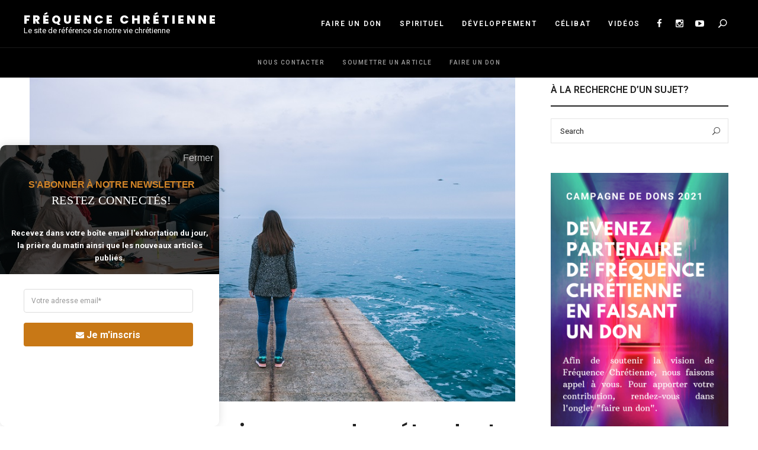

--- FILE ---
content_type: text/html; charset=UTF-8
request_url: https://frequencechretienne.fr/lage-avance-et-toujours-pas-de-pretendant-que-faire/
body_size: 42316
content:
<!DOCTYPE html>
<html lang="fr-FR" class="no-js no-svg">
	<head>
		<meta charset="UTF-8">
		<meta name="viewport" content="width=device-width, initial-scale=1">
		<link rel="profile" href="//gmpg.org/xfn/11">
				<link rel="pingback" href="https://frequencechretienne.fr/xmlrpc.php">
				<title>L&rsquo;âge avance et toujours pas de prétendant, que faire ? &#8211; Fréquence Chrétienne</title>
<meta name='robots' content='max-image-preview:large' />
<link rel='dns-prefetch' href='//stats.wp.com' />
<link rel='dns-prefetch' href='//fonts.googleapis.com' />
<link rel='dns-prefetch' href='//jetpack.wordpress.com' />
<link rel='dns-prefetch' href='//s0.wp.com' />
<link rel='dns-prefetch' href='//public-api.wordpress.com' />
<link rel='dns-prefetch' href='//0.gravatar.com' />
<link rel='dns-prefetch' href='//1.gravatar.com' />
<link rel='dns-prefetch' href='//2.gravatar.com' />
<link rel='preconnect' href='//c0.wp.com' />
<link rel="alternate" type="application/rss+xml" title="Fréquence Chrétienne &raquo; Flux" href="https://frequencechretienne.fr/feed/" />
<link rel="alternate" type="application/rss+xml" title="Fréquence Chrétienne &raquo; Flux des commentaires" href="https://frequencechretienne.fr/comments/feed/" />
<link rel="alternate" type="application/rss+xml" title="Fréquence Chrétienne &raquo; L&rsquo;âge avance et toujours pas de prétendant, que faire ? Flux des commentaires" href="https://frequencechretienne.fr/lage-avance-et-toujours-pas-de-pretendant-que-faire/feed/" />
<style type="text/css">.brave_popup{display:none}</style><script data-no-optimize="1"> var brave_popup_data = {}; var bravepop_emailValidation=false; var brave_popup_videos = {};  var brave_popup_formData = {};var brave_popup_adminUser = false; var brave_popup_pageInfo = {"type":"single","pageID":33204,"singleType":"post"};  var bravepop_emailSuggestions={};</script><link rel="alternate" title="oEmbed (JSON)" type="application/json+oembed" href="https://frequencechretienne.fr/wp-json/oembed/1.0/embed?url=https%3A%2F%2Ffrequencechretienne.fr%2Flage-avance-et-toujours-pas-de-pretendant-que-faire%2F" />
<link rel="alternate" title="oEmbed (XML)" type="text/xml+oembed" href="https://frequencechretienne.fr/wp-json/oembed/1.0/embed?url=https%3A%2F%2Ffrequencechretienne.fr%2Flage-avance-et-toujours-pas-de-pretendant-que-faire%2F&#038;format=xml" />
		<!-- This site uses the Google Analytics by MonsterInsights plugin v9.11.1 - Using Analytics tracking - https://www.monsterinsights.com/ -->
							<script src="//www.googletagmanager.com/gtag/js?id=G-5P8B0DXJSM"  data-cfasync="false" data-wpfc-render="false" type="text/javascript" async></script>
			<script data-cfasync="false" data-wpfc-render="false" type="text/javascript">
				var mi_version = '9.11.1';
				var mi_track_user = true;
				var mi_no_track_reason = '';
								var MonsterInsightsDefaultLocations = {"page_location":"https:\/\/frequencechretienne.fr\/lage-avance-et-toujours-pas-de-pretendant-que-faire\/"};
								if ( typeof MonsterInsightsPrivacyGuardFilter === 'function' ) {
					var MonsterInsightsLocations = (typeof MonsterInsightsExcludeQuery === 'object') ? MonsterInsightsPrivacyGuardFilter( MonsterInsightsExcludeQuery ) : MonsterInsightsPrivacyGuardFilter( MonsterInsightsDefaultLocations );
				} else {
					var MonsterInsightsLocations = (typeof MonsterInsightsExcludeQuery === 'object') ? MonsterInsightsExcludeQuery : MonsterInsightsDefaultLocations;
				}

								var disableStrs = [
										'ga-disable-G-5P8B0DXJSM',
									];

				/* Function to detect opted out users */
				function __gtagTrackerIsOptedOut() {
					for (var index = 0; index < disableStrs.length; index++) {
						if (document.cookie.indexOf(disableStrs[index] + '=true') > -1) {
							return true;
						}
					}

					return false;
				}

				/* Disable tracking if the opt-out cookie exists. */
				if (__gtagTrackerIsOptedOut()) {
					for (var index = 0; index < disableStrs.length; index++) {
						window[disableStrs[index]] = true;
					}
				}

				/* Opt-out function */
				function __gtagTrackerOptout() {
					for (var index = 0; index < disableStrs.length; index++) {
						document.cookie = disableStrs[index] + '=true; expires=Thu, 31 Dec 2099 23:59:59 UTC; path=/';
						window[disableStrs[index]] = true;
					}
				}

				if ('undefined' === typeof gaOptout) {
					function gaOptout() {
						__gtagTrackerOptout();
					}
				}
								window.dataLayer = window.dataLayer || [];

				window.MonsterInsightsDualTracker = {
					helpers: {},
					trackers: {},
				};
				if (mi_track_user) {
					function __gtagDataLayer() {
						dataLayer.push(arguments);
					}

					function __gtagTracker(type, name, parameters) {
						if (!parameters) {
							parameters = {};
						}

						if (parameters.send_to) {
							__gtagDataLayer.apply(null, arguments);
							return;
						}

						if (type === 'event') {
														parameters.send_to = monsterinsights_frontend.v4_id;
							var hookName = name;
							if (typeof parameters['event_category'] !== 'undefined') {
								hookName = parameters['event_category'] + ':' + name;
							}

							if (typeof MonsterInsightsDualTracker.trackers[hookName] !== 'undefined') {
								MonsterInsightsDualTracker.trackers[hookName](parameters);
							} else {
								__gtagDataLayer('event', name, parameters);
							}
							
						} else {
							__gtagDataLayer.apply(null, arguments);
						}
					}

					__gtagTracker('js', new Date());
					__gtagTracker('set', {
						'developer_id.dZGIzZG': true,
											});
					if ( MonsterInsightsLocations.page_location ) {
						__gtagTracker('set', MonsterInsightsLocations);
					}
										__gtagTracker('config', 'G-5P8B0DXJSM', {"forceSSL":"true"} );
										window.gtag = __gtagTracker;										(function () {
						/* https://developers.google.com/analytics/devguides/collection/analyticsjs/ */
						/* ga and __gaTracker compatibility shim. */
						var noopfn = function () {
							return null;
						};
						var newtracker = function () {
							return new Tracker();
						};
						var Tracker = function () {
							return null;
						};
						var p = Tracker.prototype;
						p.get = noopfn;
						p.set = noopfn;
						p.send = function () {
							var args = Array.prototype.slice.call(arguments);
							args.unshift('send');
							__gaTracker.apply(null, args);
						};
						var __gaTracker = function () {
							var len = arguments.length;
							if (len === 0) {
								return;
							}
							var f = arguments[len - 1];
							if (typeof f !== 'object' || f === null || typeof f.hitCallback !== 'function') {
								if ('send' === arguments[0]) {
									var hitConverted, hitObject = false, action;
									if ('event' === arguments[1]) {
										if ('undefined' !== typeof arguments[3]) {
											hitObject = {
												'eventAction': arguments[3],
												'eventCategory': arguments[2],
												'eventLabel': arguments[4],
												'value': arguments[5] ? arguments[5] : 1,
											}
										}
									}
									if ('pageview' === arguments[1]) {
										if ('undefined' !== typeof arguments[2]) {
											hitObject = {
												'eventAction': 'page_view',
												'page_path': arguments[2],
											}
										}
									}
									if (typeof arguments[2] === 'object') {
										hitObject = arguments[2];
									}
									if (typeof arguments[5] === 'object') {
										Object.assign(hitObject, arguments[5]);
									}
									if ('undefined' !== typeof arguments[1].hitType) {
										hitObject = arguments[1];
										if ('pageview' === hitObject.hitType) {
											hitObject.eventAction = 'page_view';
										}
									}
									if (hitObject) {
										action = 'timing' === arguments[1].hitType ? 'timing_complete' : hitObject.eventAction;
										hitConverted = mapArgs(hitObject);
										__gtagTracker('event', action, hitConverted);
									}
								}
								return;
							}

							function mapArgs(args) {
								var arg, hit = {};
								var gaMap = {
									'eventCategory': 'event_category',
									'eventAction': 'event_action',
									'eventLabel': 'event_label',
									'eventValue': 'event_value',
									'nonInteraction': 'non_interaction',
									'timingCategory': 'event_category',
									'timingVar': 'name',
									'timingValue': 'value',
									'timingLabel': 'event_label',
									'page': 'page_path',
									'location': 'page_location',
									'title': 'page_title',
									'referrer' : 'page_referrer',
								};
								for (arg in args) {
																		if (!(!args.hasOwnProperty(arg) || !gaMap.hasOwnProperty(arg))) {
										hit[gaMap[arg]] = args[arg];
									} else {
										hit[arg] = args[arg];
									}
								}
								return hit;
							}

							try {
								f.hitCallback();
							} catch (ex) {
							}
						};
						__gaTracker.create = newtracker;
						__gaTracker.getByName = newtracker;
						__gaTracker.getAll = function () {
							return [];
						};
						__gaTracker.remove = noopfn;
						__gaTracker.loaded = true;
						window['__gaTracker'] = __gaTracker;
					})();
									} else {
										console.log("");
					(function () {
						function __gtagTracker() {
							return null;
						}

						window['__gtagTracker'] = __gtagTracker;
						window['gtag'] = __gtagTracker;
					})();
									}
			</script>
							<!-- / Google Analytics by MonsterInsights -->
		<style id='wp-img-auto-sizes-contain-inline-css' type='text/css'>
img:is([sizes=auto i],[sizes^="auto," i]){contain-intrinsic-size:3000px 1500px}
/*# sourceURL=wp-img-auto-sizes-contain-inline-css */
</style>
<link rel='stylesheet' id='jetpack_related-posts-css' href='https://c0.wp.com/p/jetpack/15.4/modules/related-posts/related-posts.css' type='text/css' media='all' />
<style id='wp-block-library-inline-css' type='text/css'>
:root{--wp-block-synced-color:#7a00df;--wp-block-synced-color--rgb:122,0,223;--wp-bound-block-color:var(--wp-block-synced-color);--wp-editor-canvas-background:#ddd;--wp-admin-theme-color:#007cba;--wp-admin-theme-color--rgb:0,124,186;--wp-admin-theme-color-darker-10:#006ba1;--wp-admin-theme-color-darker-10--rgb:0,107,160.5;--wp-admin-theme-color-darker-20:#005a87;--wp-admin-theme-color-darker-20--rgb:0,90,135;--wp-admin-border-width-focus:2px}@media (min-resolution:192dpi){:root{--wp-admin-border-width-focus:1.5px}}.wp-element-button{cursor:pointer}:root .has-very-light-gray-background-color{background-color:#eee}:root .has-very-dark-gray-background-color{background-color:#313131}:root .has-very-light-gray-color{color:#eee}:root .has-very-dark-gray-color{color:#313131}:root .has-vivid-green-cyan-to-vivid-cyan-blue-gradient-background{background:linear-gradient(135deg,#00d084,#0693e3)}:root .has-purple-crush-gradient-background{background:linear-gradient(135deg,#34e2e4,#4721fb 50%,#ab1dfe)}:root .has-hazy-dawn-gradient-background{background:linear-gradient(135deg,#faaca8,#dad0ec)}:root .has-subdued-olive-gradient-background{background:linear-gradient(135deg,#fafae1,#67a671)}:root .has-atomic-cream-gradient-background{background:linear-gradient(135deg,#fdd79a,#004a59)}:root .has-nightshade-gradient-background{background:linear-gradient(135deg,#330968,#31cdcf)}:root .has-midnight-gradient-background{background:linear-gradient(135deg,#020381,#2874fc)}:root{--wp--preset--font-size--normal:16px;--wp--preset--font-size--huge:42px}.has-regular-font-size{font-size:1em}.has-larger-font-size{font-size:2.625em}.has-normal-font-size{font-size:var(--wp--preset--font-size--normal)}.has-huge-font-size{font-size:var(--wp--preset--font-size--huge)}.has-text-align-center{text-align:center}.has-text-align-left{text-align:left}.has-text-align-right{text-align:right}.has-fit-text{white-space:nowrap!important}#end-resizable-editor-section{display:none}.aligncenter{clear:both}.items-justified-left{justify-content:flex-start}.items-justified-center{justify-content:center}.items-justified-right{justify-content:flex-end}.items-justified-space-between{justify-content:space-between}.screen-reader-text{border:0;clip-path:inset(50%);height:1px;margin:-1px;overflow:hidden;padding:0;position:absolute;width:1px;word-wrap:normal!important}.screen-reader-text:focus{background-color:#ddd;clip-path:none;color:#444;display:block;font-size:1em;height:auto;left:5px;line-height:normal;padding:15px 23px 14px;text-decoration:none;top:5px;width:auto;z-index:100000}html :where(.has-border-color){border-style:solid}html :where([style*=border-top-color]){border-top-style:solid}html :where([style*=border-right-color]){border-right-style:solid}html :where([style*=border-bottom-color]){border-bottom-style:solid}html :where([style*=border-left-color]){border-left-style:solid}html :where([style*=border-width]){border-style:solid}html :where([style*=border-top-width]){border-top-style:solid}html :where([style*=border-right-width]){border-right-style:solid}html :where([style*=border-bottom-width]){border-bottom-style:solid}html :where([style*=border-left-width]){border-left-style:solid}html :where(img[class*=wp-image-]){height:auto;max-width:100%}:where(figure){margin:0 0 1em}html :where(.is-position-sticky){--wp-admin--admin-bar--position-offset:var(--wp-admin--admin-bar--height,0px)}@media screen and (max-width:600px){html :where(.is-position-sticky){--wp-admin--admin-bar--position-offset:0px}}

/*# sourceURL=wp-block-library-inline-css */
</style><style id='wp-block-paragraph-inline-css' type='text/css'>
.is-small-text{font-size:.875em}.is-regular-text{font-size:1em}.is-large-text{font-size:2.25em}.is-larger-text{font-size:3em}.has-drop-cap:not(:focus):first-letter{float:left;font-size:8.4em;font-style:normal;font-weight:100;line-height:.68;margin:.05em .1em 0 0;text-transform:uppercase}body.rtl .has-drop-cap:not(:focus):first-letter{float:none;margin-left:.1em}p.has-drop-cap.has-background{overflow:hidden}:root :where(p.has-background){padding:1.25em 2.375em}:where(p.has-text-color:not(.has-link-color)) a{color:inherit}p.has-text-align-left[style*="writing-mode:vertical-lr"],p.has-text-align-right[style*="writing-mode:vertical-rl"]{rotate:180deg}
/*# sourceURL=https://c0.wp.com/c/6.9/wp-includes/blocks/paragraph/style.min.css */
</style>
<style id='global-styles-inline-css' type='text/css'>
:root{--wp--preset--aspect-ratio--square: 1;--wp--preset--aspect-ratio--4-3: 4/3;--wp--preset--aspect-ratio--3-4: 3/4;--wp--preset--aspect-ratio--3-2: 3/2;--wp--preset--aspect-ratio--2-3: 2/3;--wp--preset--aspect-ratio--16-9: 16/9;--wp--preset--aspect-ratio--9-16: 9/16;--wp--preset--color--black: #000000;--wp--preset--color--cyan-bluish-gray: #abb8c3;--wp--preset--color--white: #ffffff;--wp--preset--color--pale-pink: #f78da7;--wp--preset--color--vivid-red: #cf2e2e;--wp--preset--color--luminous-vivid-orange: #ff6900;--wp--preset--color--luminous-vivid-amber: #fcb900;--wp--preset--color--light-green-cyan: #7bdcb5;--wp--preset--color--vivid-green-cyan: #00d084;--wp--preset--color--pale-cyan-blue: #8ed1fc;--wp--preset--color--vivid-cyan-blue: #0693e3;--wp--preset--color--vivid-purple: #9b51e0;--wp--preset--gradient--vivid-cyan-blue-to-vivid-purple: linear-gradient(135deg,rgb(6,147,227) 0%,rgb(155,81,224) 100%);--wp--preset--gradient--light-green-cyan-to-vivid-green-cyan: linear-gradient(135deg,rgb(122,220,180) 0%,rgb(0,208,130) 100%);--wp--preset--gradient--luminous-vivid-amber-to-luminous-vivid-orange: linear-gradient(135deg,rgb(252,185,0) 0%,rgb(255,105,0) 100%);--wp--preset--gradient--luminous-vivid-orange-to-vivid-red: linear-gradient(135deg,rgb(255,105,0) 0%,rgb(207,46,46) 100%);--wp--preset--gradient--very-light-gray-to-cyan-bluish-gray: linear-gradient(135deg,rgb(238,238,238) 0%,rgb(169,184,195) 100%);--wp--preset--gradient--cool-to-warm-spectrum: linear-gradient(135deg,rgb(74,234,220) 0%,rgb(151,120,209) 20%,rgb(207,42,186) 40%,rgb(238,44,130) 60%,rgb(251,105,98) 80%,rgb(254,248,76) 100%);--wp--preset--gradient--blush-light-purple: linear-gradient(135deg,rgb(255,206,236) 0%,rgb(152,150,240) 100%);--wp--preset--gradient--blush-bordeaux: linear-gradient(135deg,rgb(254,205,165) 0%,rgb(254,45,45) 50%,rgb(107,0,62) 100%);--wp--preset--gradient--luminous-dusk: linear-gradient(135deg,rgb(255,203,112) 0%,rgb(199,81,192) 50%,rgb(65,88,208) 100%);--wp--preset--gradient--pale-ocean: linear-gradient(135deg,rgb(255,245,203) 0%,rgb(182,227,212) 50%,rgb(51,167,181) 100%);--wp--preset--gradient--electric-grass: linear-gradient(135deg,rgb(202,248,128) 0%,rgb(113,206,126) 100%);--wp--preset--gradient--midnight: linear-gradient(135deg,rgb(2,3,129) 0%,rgb(40,116,252) 100%);--wp--preset--font-size--small: 13px;--wp--preset--font-size--medium: 20px;--wp--preset--font-size--large: 36px;--wp--preset--font-size--x-large: 42px;--wp--preset--spacing--20: 0.44rem;--wp--preset--spacing--30: 0.67rem;--wp--preset--spacing--40: 1rem;--wp--preset--spacing--50: 1.5rem;--wp--preset--spacing--60: 2.25rem;--wp--preset--spacing--70: 3.38rem;--wp--preset--spacing--80: 5.06rem;--wp--preset--shadow--natural: 6px 6px 9px rgba(0, 0, 0, 0.2);--wp--preset--shadow--deep: 12px 12px 50px rgba(0, 0, 0, 0.4);--wp--preset--shadow--sharp: 6px 6px 0px rgba(0, 0, 0, 0.2);--wp--preset--shadow--outlined: 6px 6px 0px -3px rgb(255, 255, 255), 6px 6px rgb(0, 0, 0);--wp--preset--shadow--crisp: 6px 6px 0px rgb(0, 0, 0);}:where(.is-layout-flex){gap: 0.5em;}:where(.is-layout-grid){gap: 0.5em;}body .is-layout-flex{display: flex;}.is-layout-flex{flex-wrap: wrap;align-items: center;}.is-layout-flex > :is(*, div){margin: 0;}body .is-layout-grid{display: grid;}.is-layout-grid > :is(*, div){margin: 0;}:where(.wp-block-columns.is-layout-flex){gap: 2em;}:where(.wp-block-columns.is-layout-grid){gap: 2em;}:where(.wp-block-post-template.is-layout-flex){gap: 1.25em;}:where(.wp-block-post-template.is-layout-grid){gap: 1.25em;}.has-black-color{color: var(--wp--preset--color--black) !important;}.has-cyan-bluish-gray-color{color: var(--wp--preset--color--cyan-bluish-gray) !important;}.has-white-color{color: var(--wp--preset--color--white) !important;}.has-pale-pink-color{color: var(--wp--preset--color--pale-pink) !important;}.has-vivid-red-color{color: var(--wp--preset--color--vivid-red) !important;}.has-luminous-vivid-orange-color{color: var(--wp--preset--color--luminous-vivid-orange) !important;}.has-luminous-vivid-amber-color{color: var(--wp--preset--color--luminous-vivid-amber) !important;}.has-light-green-cyan-color{color: var(--wp--preset--color--light-green-cyan) !important;}.has-vivid-green-cyan-color{color: var(--wp--preset--color--vivid-green-cyan) !important;}.has-pale-cyan-blue-color{color: var(--wp--preset--color--pale-cyan-blue) !important;}.has-vivid-cyan-blue-color{color: var(--wp--preset--color--vivid-cyan-blue) !important;}.has-vivid-purple-color{color: var(--wp--preset--color--vivid-purple) !important;}.has-black-background-color{background-color: var(--wp--preset--color--black) !important;}.has-cyan-bluish-gray-background-color{background-color: var(--wp--preset--color--cyan-bluish-gray) !important;}.has-white-background-color{background-color: var(--wp--preset--color--white) !important;}.has-pale-pink-background-color{background-color: var(--wp--preset--color--pale-pink) !important;}.has-vivid-red-background-color{background-color: var(--wp--preset--color--vivid-red) !important;}.has-luminous-vivid-orange-background-color{background-color: var(--wp--preset--color--luminous-vivid-orange) !important;}.has-luminous-vivid-amber-background-color{background-color: var(--wp--preset--color--luminous-vivid-amber) !important;}.has-light-green-cyan-background-color{background-color: var(--wp--preset--color--light-green-cyan) !important;}.has-vivid-green-cyan-background-color{background-color: var(--wp--preset--color--vivid-green-cyan) !important;}.has-pale-cyan-blue-background-color{background-color: var(--wp--preset--color--pale-cyan-blue) !important;}.has-vivid-cyan-blue-background-color{background-color: var(--wp--preset--color--vivid-cyan-blue) !important;}.has-vivid-purple-background-color{background-color: var(--wp--preset--color--vivid-purple) !important;}.has-black-border-color{border-color: var(--wp--preset--color--black) !important;}.has-cyan-bluish-gray-border-color{border-color: var(--wp--preset--color--cyan-bluish-gray) !important;}.has-white-border-color{border-color: var(--wp--preset--color--white) !important;}.has-pale-pink-border-color{border-color: var(--wp--preset--color--pale-pink) !important;}.has-vivid-red-border-color{border-color: var(--wp--preset--color--vivid-red) !important;}.has-luminous-vivid-orange-border-color{border-color: var(--wp--preset--color--luminous-vivid-orange) !important;}.has-luminous-vivid-amber-border-color{border-color: var(--wp--preset--color--luminous-vivid-amber) !important;}.has-light-green-cyan-border-color{border-color: var(--wp--preset--color--light-green-cyan) !important;}.has-vivid-green-cyan-border-color{border-color: var(--wp--preset--color--vivid-green-cyan) !important;}.has-pale-cyan-blue-border-color{border-color: var(--wp--preset--color--pale-cyan-blue) !important;}.has-vivid-cyan-blue-border-color{border-color: var(--wp--preset--color--vivid-cyan-blue) !important;}.has-vivid-purple-border-color{border-color: var(--wp--preset--color--vivid-purple) !important;}.has-vivid-cyan-blue-to-vivid-purple-gradient-background{background: var(--wp--preset--gradient--vivid-cyan-blue-to-vivid-purple) !important;}.has-light-green-cyan-to-vivid-green-cyan-gradient-background{background: var(--wp--preset--gradient--light-green-cyan-to-vivid-green-cyan) !important;}.has-luminous-vivid-amber-to-luminous-vivid-orange-gradient-background{background: var(--wp--preset--gradient--luminous-vivid-amber-to-luminous-vivid-orange) !important;}.has-luminous-vivid-orange-to-vivid-red-gradient-background{background: var(--wp--preset--gradient--luminous-vivid-orange-to-vivid-red) !important;}.has-very-light-gray-to-cyan-bluish-gray-gradient-background{background: var(--wp--preset--gradient--very-light-gray-to-cyan-bluish-gray) !important;}.has-cool-to-warm-spectrum-gradient-background{background: var(--wp--preset--gradient--cool-to-warm-spectrum) !important;}.has-blush-light-purple-gradient-background{background: var(--wp--preset--gradient--blush-light-purple) !important;}.has-blush-bordeaux-gradient-background{background: var(--wp--preset--gradient--blush-bordeaux) !important;}.has-luminous-dusk-gradient-background{background: var(--wp--preset--gradient--luminous-dusk) !important;}.has-pale-ocean-gradient-background{background: var(--wp--preset--gradient--pale-ocean) !important;}.has-electric-grass-gradient-background{background: var(--wp--preset--gradient--electric-grass) !important;}.has-midnight-gradient-background{background: var(--wp--preset--gradient--midnight) !important;}.has-small-font-size{font-size: var(--wp--preset--font-size--small) !important;}.has-medium-font-size{font-size: var(--wp--preset--font-size--medium) !important;}.has-large-font-size{font-size: var(--wp--preset--font-size--large) !important;}.has-x-large-font-size{font-size: var(--wp--preset--font-size--x-large) !important;}
/*# sourceURL=global-styles-inline-css */
</style>

<link rel='stylesheet' id='fallsky-theme-style-css' href='https://frequencechretienne.fr/wp-content/themes/fallsky/style.css?ver=2020122002' type='text/css' media='all' />
<style id='fallsky-theme-style-inline-css' type='text/css'>
:root { --heading-font: "Poppins"; } #page .site-header { background-color: #000000; }  .fallsky-fullmenu .fullscreen-bg { background-color: #ffffff; } .fallsky-fullmenu .container { color: #000000; }  .search-screen .fullscreen-bg { background-image: url(https://frequencechretienne.fr/wp-content/uploads/2018/05/wil-stewart-61771-unsplash-1920x1280.jpg); } .search-screen .fullscreen-bg { background-size: cover; } .search-screen .fullscreen-bg { background-repeat: no-repeat; } .search-screen .fullscreen-bg { background-position-x: center; } .search-screen .fullscreen-bg { background-position-y: center; } .search-screen.has-overlay .fullscreen-bg:after { background: #ffffff; } .search-screen.has-overlay .fullscreen-bg:after { opacity: 0.88; }#page .site-footer { background-color: #f9f9f9; }  #page .site-footer .footer-bottom { background: #131313; color: #ffffff; }   
.post-entry, .home-widget .section-content {
	font-size: 16px;
}
 
.woocommerce-page #primary .woocommerce-product-details__short-description, .woocommerce-page #primary .entry-content {
	font-size: 16px;
}
    .cat-links { font-family: var(--heading-font); }
/*# sourceURL=fallsky-theme-style-inline-css */
</style>
<link rel='stylesheet' id='elegant-font-css' href='https://frequencechretienne.fr/wp-content/themes/fallsky/assets/fonts/elegant-font/font.css?ver=6.9' type='text/css' media='all' />
<link rel='stylesheet' id='slick-css' href='https://frequencechretienne.fr/wp-content/themes/fallsky/assets/libs/slick/slick.css?ver=2020122002' type='text/css' media='all' />
<link rel='stylesheet' id='font-awesome-css' href='https://frequencechretienne.fr/wp-content/plugins/js_composer/assets/lib/bower/font-awesome/css/font-awesome.min.css?ver=4.12' type='text/css' media='all' />
<link rel='stylesheet' id='justified-gallery-css' href='https://frequencechretienne.fr/wp-content/themes/fallsky/assets/libs/justified-gallery/justifiedGallery.min.css?ver=2020122002' type='text/css' media='all' />
<link rel='stylesheet' id='sbi_styles-css' href='https://frequencechretienne.fr/wp-content/plugins/instagram-feed/css/sbi-styles.min.css?ver=6.10.0' type='text/css' media='all' />
<style id='wp-emoji-styles-inline-css' type='text/css'>

	img.wp-smiley, img.emoji {
		display: inline !important;
		border: none !important;
		box-shadow: none !important;
		height: 1em !important;
		width: 1em !important;
		margin: 0 0.07em !important;
		vertical-align: -0.1em !important;
		background: none !important;
		padding: 0 !important;
	}
/*# sourceURL=wp-emoji-styles-inline-css */
</style>
<style id='classic-theme-styles-inline-css' type='text/css'>
/*! This file is auto-generated */
.wp-block-button__link{color:#fff;background-color:#32373c;border-radius:9999px;box-shadow:none;text-decoration:none;padding:calc(.667em + 2px) calc(1.333em + 2px);font-size:1.125em}.wp-block-file__button{background:#32373c;color:#fff;text-decoration:none}
/*# sourceURL=/wp-includes/css/classic-themes.min.css */
</style>
<link rel='stylesheet' id='contact-form-7-css' href='https://frequencechretienne.fr/wp-content/plugins/contact-form-7/includes/css/styles.css?ver=6.1.4' type='text/css' media='all' />
<link rel='stylesheet' id='wordpress-file-upload-style-css' href='https://frequencechretienne.fr/wp-content/plugins/wp-file-upload/css/wordpress_file_upload_style.css?ver=6.9' type='text/css' media='all' />
<link rel='stylesheet' id='wordpress-file-upload-style-safe-css' href='https://frequencechretienne.fr/wp-content/plugins/wp-file-upload/css/wordpress_file_upload_style_safe.css?ver=6.9' type='text/css' media='all' />
<link rel='stylesheet' id='wordpress-file-upload-adminbar-style-css' href='https://frequencechretienne.fr/wp-content/plugins/wp-file-upload/css/wordpress_file_upload_adminbarstyle.css?ver=6.9' type='text/css' media='all' />
<link rel='stylesheet' id='jquery-ui-css-css' href='https://frequencechretienne.fr/wp-content/plugins/wp-file-upload/vendor/jquery/jquery-ui.min.css?ver=6.9' type='text/css' media='all' />
<link rel='stylesheet' id='jquery-ui-timepicker-addon-css-css' href='https://frequencechretienne.fr/wp-content/plugins/wp-file-upload/vendor/jquery/jquery-ui-timepicker-addon.min.css?ver=6.9' type='text/css' media='all' />
<link rel='stylesheet' id='mc4wp-form-themes-css' href='https://frequencechretienne.fr/wp-content/plugins/mailchimp-for-wp/assets/css/form-themes.css?ver=4.10.9' type='text/css' media='all' />
<link rel='stylesheet' id='heateor_sss_frontend_css-css' href='https://frequencechretienne.fr/wp-content/plugins/sassy-social-share/public/css/sassy-social-share-public.css?ver=3.3.79' type='text/css' media='all' />
<style id='heateor_sss_frontend_css-inline-css' type='text/css'>
.heateor_sss_button_instagram span.heateor_sss_svg,a.heateor_sss_instagram span.heateor_sss_svg{background:radial-gradient(circle at 30% 107%,#fdf497 0,#fdf497 5%,#fd5949 45%,#d6249f 60%,#285aeb 90%)}.heateor_sss_horizontal_sharing .heateor_sss_svg,.heateor_sss_standard_follow_icons_container .heateor_sss_svg{color:#fff;border-width:0px;border-style:solid;border-color:transparent}.heateor_sss_horizontal_sharing .heateorSssTCBackground{color:#666}.heateor_sss_horizontal_sharing span.heateor_sss_svg:hover,.heateor_sss_standard_follow_icons_container span.heateor_sss_svg:hover{border-color:transparent;}.heateor_sss_vertical_sharing span.heateor_sss_svg,.heateor_sss_floating_follow_icons_container span.heateor_sss_svg{color:#fff;border-width:0px;border-style:solid;border-color:transparent;}.heateor_sss_vertical_sharing .heateorSssTCBackground{color:#666;}.heateor_sss_vertical_sharing span.heateor_sss_svg:hover,.heateor_sss_floating_follow_icons_container span.heateor_sss_svg:hover{border-color:transparent;}@media screen and (max-width:783px) {.heateor_sss_vertical_sharing{display:none!important}}div.heateor_sss_mobile_footer{display:none;}@media screen and (max-width:783px){div.heateor_sss_bottom_sharing .heateorSssTCBackground{background-color:white}div.heateor_sss_bottom_sharing{width:100%!important;left:0!important;}div.heateor_sss_bottom_sharing a{width:11.111111111111% !important;}div.heateor_sss_bottom_sharing .heateor_sss_svg{width: 100% !important;}div.heateor_sss_bottom_sharing div.heateorSssTotalShareCount{font-size:1em!important;line-height:28px!important}div.heateor_sss_bottom_sharing div.heateorSssTotalShareText{font-size:.7em!important;line-height:0px!important}div.heateor_sss_mobile_footer{display:block;height:40px;}.heateor_sss_bottom_sharing{padding:0!important;display:block!important;width:auto!important;bottom:-2px!important;top: auto!important;}.heateor_sss_bottom_sharing .heateor_sss_square_count{line-height:inherit;}.heateor_sss_bottom_sharing .heateorSssSharingArrow{display:none;}.heateor_sss_bottom_sharing .heateorSssTCBackground{margin-right:1.1em!important}}
/*# sourceURL=heateor_sss_frontend_css-inline-css */
</style>
<link rel='stylesheet' id='fallsky-theme-google-fonts-css' href='https://fonts.googleapis.com/css?family=Roboto%3A100%2C200%2C300%2C400%2C500%2C600%2C700%2C800%7CPoppins%3A100%2C200%2C300%2C400%2C500%2C600%2C700%2C800&#038;ver=2020122002' type='text/css' media='all' />
<script type="text/javascript" id="jetpack_related-posts-js-extra">
/* <![CDATA[ */
var related_posts_js_options = {"post_heading":"h4"};
//# sourceURL=jetpack_related-posts-js-extra
/* ]]> */
</script>
<script type="text/javascript" src="https://c0.wp.com/p/jetpack/15.4/_inc/build/related-posts/related-posts.min.js" id="jetpack_related-posts-js"></script>
<script type="text/javascript" src="https://c0.wp.com/c/6.9/wp-includes/js/jquery/jquery.min.js" id="jquery-core-js"></script>
<script type="text/javascript" src="https://c0.wp.com/c/6.9/wp-includes/js/jquery/jquery-migrate.min.js" id="jquery-migrate-js"></script>
<script type="text/javascript" src="https://frequencechretienne.fr/wp-content/themes/fallsky/assets/js/libs/modernizr.min.js?ver=2020122002" id="modernizr-js"></script>
<script type="text/javascript" src="https://frequencechretienne.fr/wp-content/plugins/google-analytics-for-wordpress/assets/js/frontend-gtag.min.js?ver=9.11.1" id="monsterinsights-frontend-script-js" async="async" data-wp-strategy="async"></script>
<script data-cfasync="false" data-wpfc-render="false" type="text/javascript" id='monsterinsights-frontend-script-js-extra'>/* <![CDATA[ */
var monsterinsights_frontend = {"js_events_tracking":"true","download_extensions":"doc,pdf,ppt,zip,xls,docx,pptx,xlsx","inbound_paths":"[]","home_url":"https:\/\/frequencechretienne.fr","hash_tracking":"false","v4_id":"G-5P8B0DXJSM"};/* ]]> */
</script>
<script type="text/javascript" src="https://frequencechretienne.fr/wp-content/plugins/wp-file-upload/js/wordpress_file_upload_functions.js?ver=6.9" id="wordpress_file_upload_script-js"></script>
<script type="text/javascript" src="https://c0.wp.com/c/6.9/wp-includes/js/jquery/ui/core.min.js" id="jquery-ui-core-js"></script>
<script type="text/javascript" src="https://c0.wp.com/c/6.9/wp-includes/js/jquery/ui/datepicker.min.js" id="jquery-ui-datepicker-js"></script>
<script type="text/javascript" id="jquery-ui-datepicker-js-after">
/* <![CDATA[ */
jQuery(function(jQuery){jQuery.datepicker.setDefaults({"closeText":"Fermer","currentText":"Aujourd\u2019hui","monthNames":["janvier","f\u00e9vrier","mars","avril","mai","juin","juillet","ao\u00fbt","septembre","octobre","novembre","d\u00e9cembre"],"monthNamesShort":["Jan","F\u00e9v","Mar","Avr","Mai","Juin","Juil","Ao\u00fbt","Sep","Oct","Nov","D\u00e9c"],"nextText":"Suivant","prevText":"Pr\u00e9c\u00e9dent","dayNames":["dimanche","lundi","mardi","mercredi","jeudi","vendredi","samedi"],"dayNamesShort":["dim","lun","mar","mer","jeu","ven","sam"],"dayNamesMin":["D","L","M","M","J","V","S"],"dateFormat":"MM d, yy","firstDay":1,"isRTL":false});});
//# sourceURL=jquery-ui-datepicker-js-after
/* ]]> */
</script>
<script type="text/javascript" src="https://frequencechretienne.fr/wp-content/plugins/wp-file-upload/vendor/jquery/jquery-ui-timepicker-addon.min.js?ver=6.9" id="jquery-ui-timepicker-addon-js-js"></script>
<link rel="https://api.w.org/" href="https://frequencechretienne.fr/wp-json/" /><link rel="alternate" title="JSON" type="application/json" href="https://frequencechretienne.fr/wp-json/wp/v2/posts/33204" /><link rel="EditURI" type="application/rsd+xml" title="RSD" href="https://frequencechretienne.fr/xmlrpc.php?rsd" />
<meta name="generator" content="WordPress 6.9" />
<link rel="canonical" href="https://frequencechretienne.fr/lage-avance-et-toujours-pas-de-pretendant-que-faire/" />
<link rel='shortlink' href='https://frequencechretienne.fr/?p=33204' />
<script type='text/javascript' data-cfasync='false'>var _mmunch = {'front': false, 'page': false, 'post': false, 'category': false, 'author': false, 'search': false, 'attachment': false, 'tag': false};_mmunch['post'] = true; _mmunch['postData'] = {"ID":33204,"post_name":"lage-avance-et-toujours-pas-de-pretendant-que-faire","post_title":"L'\u00e2ge avance et toujours pas de pr\u00e9tendant, que faire ?","post_type":"post","post_author":"58","post_status":"publish"}; _mmunch['postCategories'] = [{"term_id":233,"name":"C\u00e9libataire \u00e9panoui","slug":"celibataire-epanoui","term_group":0,"term_taxonomy_id":233,"taxonomy":"category","description":"","parent":91,"count":78,"filter":"raw","cat_ID":233,"category_count":78,"category_description":"","cat_name":"C\u00e9libataire \u00e9panoui","category_nicename":"celibataire-epanoui","category_parent":91}]; _mmunch['postTags'] = false; _mmunch['postAuthor'] = {"name":"","ID":""};</script><script data-cfasync="false" src="//a.mailmunch.co/app/v1/site.js" id="mailmunch-script" data-plugin="mc_mm" data-mailmunch-site-id="334070" async></script>	<style>img#wpstats{display:none}</style>
		<meta name="generator" content="Powered by Visual Composer - drag and drop page builder for WordPress."/>
<!--[if lte IE 9]><link rel="stylesheet" type="text/css" href="https://frequencechretienne.fr/wp-content/plugins/js_composer/assets/css/vc_lte_ie9.min.css" media="screen"><![endif]--><!--[if IE  8]><link rel="stylesheet" type="text/css" href="https://frequencechretienne.fr/wp-content/plugins/js_composer/assets/css/vc-ie8.min.css" media="screen"><![endif]-->		<style type="text/css" id="wp-custom-css">
			.site-branding .site-title {
	font-size: 20px;
}		</style>
		<noscript><style type="text/css"> .wpb_animate_when_almost_visible { opacity: 1; }</style></noscript>	<link rel='stylesheet' id='bravepop_front_css-css' href='https://frequencechretienne.fr/wp-content/plugins/brave-popup-builder/assets/css/frontend.min.css?ver=6.9' type='text/css' media='all' />
</head>

	<body class="wp-singular post-template-default single single-post postid-33204 single-format-standard wp-embed-responsive wp-theme-fallsky edgt-core-1.0 wpb-js-composer js-comp-ver-4.12 vc_responsive primary-color-enabled light-color site-layout-fullwidth wide-container remove-page-top-space hide-section-title-decor post-template-4 side-share-enabled post-header-with-bg has-secondary-menu">
						<div id="page">
						<header id="masthead" class="site-header site-header-layout-1 site-header-color-dark" data-sticky="sticky-scroll-up">
							<div class="site-header-main">
				<div class="container">
							<!-- .site-branding -->
		<div class="site-branding ">
						<p class="site-title"><a href="https://frequencechretienne.fr/" rel="home">Fréquence Chrétienne</a></p>
								<p class="site-description">Le site de référence de notre vie chrétienne</p> 		</div>
		<!-- End of .site-branding --> 
			<button id="menu-toggle" class="menu-toggle icon-only">
				<i class="icon_menu"></i>Menu			</button> <div id="site-header-menu" class="site-header-menu"><nav id="site-navigation" class="main-navigation"><ul id="menu-main-menu" class="primary-menu"><li id="menu-item-34711" class="menu-item menu-item-type-post_type menu-item-object-page menu-item-34711"><a href="https://frequencechretienne.fr/faire-un-don/">FAIRE UN DON</a></li>
<li id="menu-item-3245" class="menu-item menu-item-type-taxonomy menu-item-object-category menu-item-has-children menu-item-3245"><a href="https://frequencechretienne.fr/category/spirituel/">SPIRITUEL</a>
<ul class="sub-menu" style="display: none;">
	<li id="menu-item-22652" class="menu-item menu-item-type-taxonomy menu-item-object-category menu-item-22652"><a href="https://frequencechretienne.fr/category/spirituel/versets-bibliques-sur/">Versets bibliques sur</a></li>
	<li id="menu-item-4756" class="menu-item menu-item-type-taxonomy menu-item-object-category menu-item-4756"><a href="https://frequencechretienne.fr/category/spirituel/commencer-avec-jesus/">Commencer avec Jésus</a></li>
	<li id="menu-item-3246" class="menu-item menu-item-type-taxonomy menu-item-object-category menu-item-3246"><a href="https://frequencechretienne.fr/category/spirituel/grandir-spirituellement/">Grandir spirituellement</a></li>
	<li id="menu-item-4758" class="menu-item menu-item-type-taxonomy menu-item-object-category menu-item-4758"><a href="https://frequencechretienne.fr/category/spirituel/encouragement/">Encouragement</a></li>
	<li id="menu-item-4855" class="menu-item menu-item-type-taxonomy menu-item-object-category menu-item-4855"><a href="https://frequencechretienne.fr/category/spirituel/prieres/">Prières</a></li>
	<li id="menu-item-28079" class="menu-item menu-item-type-taxonomy menu-item-object-category menu-item-28079"><a href="https://frequencechretienne.fr/category/spirituel/citations/">Citations</a></li>
</ul>
</li>
<li id="menu-item-3250" class="menu-item menu-item-type-taxonomy menu-item-object-category menu-item-has-children menu-item-3250"><a href="https://frequencechretienne.fr/category/developpement/">DÉVELOPPEMENT</a>
<ul class="sub-menu" style="display: none;">
	<li id="menu-item-3267" class="menu-item menu-item-type-taxonomy menu-item-object-category menu-item-3267"><a href="https://frequencechretienne.fr/category/developpement/sante-et-emotion/">Relation et émotions</a></li>
	<li id="menu-item-3254" class="menu-item menu-item-type-taxonomy menu-item-object-category menu-item-3254"><a href="https://frequencechretienne.fr/category/developpement/changer-sa-mentalite/">Changer sa mentalité</a></li>
	<li id="menu-item-3252" class="menu-item menu-item-type-taxonomy menu-item-object-category menu-item-3252"><a href="https://frequencechretienne.fr/category/developpement/gestion-du-temps/">Temps et Argent</a></li>
	<li id="menu-item-6792" class="menu-item menu-item-type-taxonomy menu-item-object-category menu-item-6792"><a href="https://frequencechretienne.fr/category/developpement/vocation-et-ministere/">Vocation &amp; Ministère</a></li>
	<li id="menu-item-11578" class="menu-item menu-item-type-taxonomy menu-item-object-category menu-item-11578"><a href="https://frequencechretienne.fr/category/developpement/entreprenariat/">Entrepreneuriat</a></li>
</ul>
</li>
<li id="menu-item-3259" class="menu-item menu-item-type-taxonomy menu-item-object-category current-post-ancestor menu-item-has-children menu-item-3259"><a href="https://frequencechretienne.fr/category/celibat/">CÉLIBAT</a>
<ul class="sub-menu" style="display: none;">
	<li id="menu-item-6607" class="menu-item menu-item-type-taxonomy menu-item-object-category current-post-ancestor current-menu-parent current-post-parent menu-item-6607"><a href="https://frequencechretienne.fr/category/celibat/celibataire-epanoui/">Célibataire épanoui</a></li>
	<li id="menu-item-6608" class="menu-item menu-item-type-taxonomy menu-item-object-category menu-item-6608"><a href="https://frequencechretienne.fr/category/celibat/couple-et-frequentation/">Couple et fréquentation</a></li>
	<li id="menu-item-6609" class="menu-item menu-item-type-taxonomy menu-item-object-category menu-item-6609"><a href="https://frequencechretienne.fr/category/celibat/se-preparer-au-mariage/">Se préparer au mariage</a></li>
</ul>
</li>
<li id="menu-item-6672" class="menu-item menu-item-type-taxonomy menu-item-object-category menu-item-6672"><a href="https://frequencechretienne.fr/category/video/">VIDÉOS</a></li>
</ul></nav></div><nav class="social-navigation"><ul id="site-header-social-menu" class="social-nav"><li id="menu-item-274" class="menu-item menu-item-type-custom menu-item-object-custom menu-item-274"><a target="_blank" href="https://www.facebook.com/frequencechretiennemagazine">Facebook</a></li>
<li id="menu-item-656" class="menu-item menu-item-type-custom menu-item-object-custom menu-item-656"><a target="_blank" href="https://www.instagram.com/frequencechretienne/">Instagram</a></li>
<li id="menu-item-9250" class="menu-item menu-item-type-custom menu-item-object-custom menu-item-9250"><a target="_blank" href="http://youtube.com/#">YouTube</a></li>
</ul></nav>
				<div id="site-header-search" class="icon-only">
					<span class="search-button"> 							<span class="screen-reader-text">Search</span> 					</span>
				</div> 				</div>
 			</div><!-- .site-header-main --> <nav id="secondary-navigation" class="secondary-navigation"><ul id="menu-secondary-menu" class="secondary-menu"><li id="menu-item-9459" class="menu-item menu-item-type-post_type menu-item-object-page menu-item-9459"><a href="https://frequencechretienne.fr/nous-contacter/">NOUS CONTACTER</a></li>
<li id="menu-item-33038" class="menu-item menu-item-type-post_type menu-item-object-page menu-item-33038"><a href="https://frequencechretienne.fr/soumettre-un-article/">SOUMETTRE UN ARTICLE</a></li>
<li id="menu-item-29403" class="menu-item menu-item-type-post_type menu-item-object-page menu-item-29403"><a href="https://frequencechretienne.fr/faire-un-don/">FAIRE UN DON</a></li>
</ul></nav>	        </header> 			
				<div class="post-nav light-color">
					<div class="container">
									<div class="breadcrumb">
				<a href="https://frequencechretienne.fr/">Home</a> &gt;
				<a href="https://frequencechretienne.fr/category/celibat/celibataire-epanoui/">Célibataire épanoui</a> &gt;
				<span class="current-position">L&rsquo;âge avance et toujours pas de prétendant, que faire ?</span>
			</div> 										<aside class="article-like-comment">
											<div class="article-comment">
							<a href="#comments">
								<span class="icon_comment_alt"></span>
								<span class="counts">0</span>
							</a>
						</div>
													<div
				class="loftocean-like-meta article-like"
				data-post-id="33204"
			><span class="icon_heart_alt"></span><span class="counts">10</span></div> 				</aside> 						<div id="post-nav-site-search">
							<span class="search-button"><span class="screen-reader-text">Search</span></span>
						</div>
					</div>
				</div> 
			<!-- #content -->
			<div id="content"  class="site-content with-sidebar-right">
				
	<div class="main">
		
			<div class="side-share-icons mobile-sticky">
				<span class="share-title">Share the article:</span>
									<a target="_blank" title="Facebook" href="http://www.facebook.com/sharer.php?u=https%3A%2F%2Ffrequencechretienne.fr%2Flage-avance-et-toujours-pas-de-pretendant-que-faire%2F&#038;t=L%E2%80%99%C3%A2ge%20avance%20et%20toujours%20pas%20de%20pr%C3%A9tendant%2C%20que%20faire%20%3F">
						<i class="social_facebook"></i>					</a>

									<a target="_blank" title="Twitter" href="http://twitter.com/share?text=L%E2%80%99%C3%A2ge%20avance%20et%20toujours%20pas%20de%20pr%C3%A9tendant%2C%20que%20faire%20%3F&#038;url=https%3A%2F%2Ffrequencechretienne.fr%2Flage-avance-et-toujours-pas-de-pretendant-que-faire%2F">
						<i class="social_twitter"></i>					</a>

									<a target="_blank" title="Pinterest" href="https://www.pinterest.com/pin/create/bookmarklet/?url=https%3A%2F%2Ffrequencechretienne.fr%2Flage-avance-et-toujours-pas-de-pretendant-que-faire%2F&#038;description=L%E2%80%99%C3%A2ge%20avance%20et%20toujours%20pas%20de%20pr%C3%A9tendant%2C%20que%20faire%20%3F&#038;media=https%3A%2F%2Ffrequencechretienne.fr%2Fwp-content%2Fuploads%2F2021%2F03%2Fvlad-chernolyasov-ZWhVFIOfu1U-unsplash.jpg" data-props="width=757,height=728">
						<i class="social_pinterest"></i>					</a>

									<a target="_blank" title="Google plus" href="https://plus.google.com/share?url=https%3A%2F%2Ffrequencechretienne.fr%2Flage-avance-et-toujours-pas-de-pretendant-que-faire%2F" data-props="width=757,height=728">
						<i class="social_googleplus"></i>					</a>

							</div> 			<div class="container">
				<div id="primary" class="content-area">				<article class="post-33204 post type-post status-publish format-standard has-post-thumbnail category-celibataire-epanoui">
										<header class="post-header has-post-thumbnail">
																	<div class="featured-media-section">
													<figure class="header-img"><img width="888" height="592" src="https://frequencechretienne.fr/wp-content/uploads/2021/03/vlad-chernolyasov-ZWhVFIOfu1U-unsplash.jpg" class="attachment-full size-full" alt="" decoding="async" fetchpriority="high" srcset="https://frequencechretienne.fr/wp-content/uploads/2021/03/vlad-chernolyasov-ZWhVFIOfu1U-unsplash.jpg 888w, https://frequencechretienne.fr/wp-content/uploads/2021/03/vlad-chernolyasov-ZWhVFIOfu1U-unsplash-300x200.jpg 300w, https://frequencechretienne.fr/wp-content/uploads/2021/03/vlad-chernolyasov-ZWhVFIOfu1U-unsplash-768x512.jpg 768w, https://frequencechretienne.fr/wp-content/uploads/2021/03/vlad-chernolyasov-ZWhVFIOfu1U-unsplash-600x400.jpg 600w" sizes="(max-width: 888px) 100vw, 888px" /></figure> 														</div> 							<div class="post-header-text">
																<h1 class="post-title">L&rsquo;âge avance et toujours pas de prétendant, que faire ?</h1>											<div								 class="cat-links"			><a href="https://frequencechretienne.fr/category/celibat/celibataire-epanoui/" rel="category tag">Célibataire épanoui</a></div> 							</div>
																	</header> 										<div class="post-entry"><div class='heateorSssClear'></div><div  class='heateor_sss_sharing_container heateor_sss_horizontal_sharing' data-heateor-sss-href='https://frequencechretienne.fr/lage-avance-et-toujours-pas-de-pretendant-que-faire/'><div class='heateor_sss_sharing_title' style="font-weight:bold" >PARTAGER L&#039;ARTICLE SUR</div><div class="heateor_sss_sharing_ul"><a aria-label="Facebook" class="heateor_sss_facebook" href="https://www.facebook.com/sharer/sharer.php?u=https%3A%2F%2Ffrequencechretienne.fr%2Flage-avance-et-toujours-pas-de-pretendant-que-faire%2F" title="Facebook" rel="nofollow noopener" target="_blank" style="font-size:32px!important;box-shadow:none;display:inline-block;vertical-align:middle"><span class="heateor_sss_svg" style="background-color:#0765FE;width:35px;height:35px;display:inline-block;opacity:1;float:left;font-size:32px;box-shadow:none;display:inline-block;font-size:16px;padding:0 4px;vertical-align:middle;background-repeat:repeat;overflow:hidden;padding:0;cursor:pointer;box-sizing:content-box"><svg style="display:block;" focusable="false" aria-hidden="true" xmlns="http://www.w3.org/2000/svg" width="100%" height="100%" viewBox="0 0 32 32"><path fill="#fff" d="M28 16c0-6.627-5.373-12-12-12S4 9.373 4 16c0 5.628 3.875 10.35 9.101 11.647v-7.98h-2.474V16H13.1v-1.58c0-4.085 1.849-5.978 5.859-5.978.76 0 2.072.15 2.608.298v3.325c-.283-.03-.775-.045-1.386-.045-1.967 0-2.728.745-2.728 2.683V16h3.92l-.673 3.667h-3.247v8.245C23.395 27.195 28 22.135 28 16Z"></path></svg></span></a><a aria-label="Twitter" class="heateor_sss_button_twitter" href="https://twitter.com/intent/tweet?text=L%27%C3%A2ge%20avance%20et%20toujours%20pas%20de%20pr%C3%A9tendant%2C%20que%20faire%20%3F&url=https%3A%2F%2Ffrequencechretienne.fr%2Flage-avance-et-toujours-pas-de-pretendant-que-faire%2F" title="Twitter" rel="nofollow noopener" target="_blank" style="font-size:32px!important;box-shadow:none;display:inline-block;vertical-align:middle"><span class="heateor_sss_svg heateor_sss_s__default heateor_sss_s_twitter" style="background-color:#55acee;width:35px;height:35px;display:inline-block;opacity:1;float:left;font-size:32px;box-shadow:none;display:inline-block;font-size:16px;padding:0 4px;vertical-align:middle;background-repeat:repeat;overflow:hidden;padding:0;cursor:pointer;box-sizing:content-box"><svg style="display:block;" focusable="false" aria-hidden="true" xmlns="http://www.w3.org/2000/svg" width="100%" height="100%" viewBox="-4 -4 39 39"><path d="M28 8.557a9.913 9.913 0 0 1-2.828.775 4.93 4.93 0 0 0 2.166-2.725 9.738 9.738 0 0 1-3.13 1.194 4.92 4.92 0 0 0-3.593-1.55 4.924 4.924 0 0 0-4.794 6.049c-4.09-.21-7.72-2.17-10.15-5.15a4.942 4.942 0 0 0-.665 2.477c0 1.71.87 3.214 2.19 4.1a4.968 4.968 0 0 1-2.23-.616v.06c0 2.39 1.7 4.38 3.952 4.83-.414.115-.85.174-1.297.174-.318 0-.626-.03-.928-.086a4.935 4.935 0 0 0 4.6 3.42 9.893 9.893 0 0 1-6.114 2.107c-.398 0-.79-.023-1.175-.068a13.953 13.953 0 0 0 7.55 2.213c9.056 0 14.01-7.507 14.01-14.013 0-.213-.005-.426-.015-.637.96-.695 1.795-1.56 2.455-2.55z" fill="#fff"></path></svg></span></a><a aria-label="Whatsapp" class="heateor_sss_whatsapp" href="https://api.whatsapp.com/send?text=L%27%C3%A2ge%20avance%20et%20toujours%20pas%20de%20pr%C3%A9tendant%2C%20que%20faire%20%3F%20https%3A%2F%2Ffrequencechretienne.fr%2Flage-avance-et-toujours-pas-de-pretendant-que-faire%2F" title="Whatsapp" rel="nofollow noopener" target="_blank" style="font-size:32px!important;box-shadow:none;display:inline-block;vertical-align:middle"><span class="heateor_sss_svg" style="background-color:#55eb4c;width:35px;height:35px;display:inline-block;opacity:1;float:left;font-size:32px;box-shadow:none;display:inline-block;font-size:16px;padding:0 4px;vertical-align:middle;background-repeat:repeat;overflow:hidden;padding:0;cursor:pointer;box-sizing:content-box"><svg style="display:block;" focusable="false" aria-hidden="true" xmlns="http://www.w3.org/2000/svg" width="100%" height="100%" viewBox="-6 -5 40 40"><path class="heateor_sss_svg_stroke heateor_sss_no_fill" stroke="#fff" stroke-width="2" fill="none" d="M 11.579798566743314 24.396926207859085 A 10 10 0 1 0 6.808479557110079 20.73576436351046"></path><path d="M 7 19 l -1 6 l 6 -1" class="heateor_sss_no_fill heateor_sss_svg_stroke" stroke="#fff" stroke-width="2" fill="none"></path><path d="M 10 10 q -1 8 8 11 c 5 -1 0 -6 -1 -3 q -4 -3 -5 -5 c 4 -2 -1 -5 -1 -4" fill="#fff"></path></svg></span></a><a aria-label="Telegram" class="heateor_sss_button_telegram" href="https://telegram.me/share/url?url=https%3A%2F%2Ffrequencechretienne.fr%2Flage-avance-et-toujours-pas-de-pretendant-que-faire%2F&text=L%27%C3%A2ge%20avance%20et%20toujours%20pas%20de%20pr%C3%A9tendant%2C%20que%20faire%20%3F" title="Telegram" rel="nofollow noopener" target="_blank" style="font-size:32px!important;box-shadow:none;display:inline-block;vertical-align:middle"><span class="heateor_sss_svg heateor_sss_s__default heateor_sss_s_telegram" style="background-color:#3da5f1;width:35px;height:35px;display:inline-block;opacity:1;float:left;font-size:32px;box-shadow:none;display:inline-block;font-size:16px;padding:0 4px;vertical-align:middle;background-repeat:repeat;overflow:hidden;padding:0;cursor:pointer;box-sizing:content-box"><svg style="display:block;" focusable="false" aria-hidden="true" xmlns="http://www.w3.org/2000/svg" width="100%" height="100%" viewBox="0 0 32 32"><path fill="#fff" d="M25.515 6.896L6.027 14.41c-1.33.534-1.322 1.276-.243 1.606l5 1.56 1.72 5.66c.226.625.115.873.77.873.506 0 .73-.235 1.012-.51l2.43-2.363 5.056 3.734c.93.514 1.602.25 1.834-.863l3.32-15.638c.338-1.363-.52-1.98-1.41-1.577z"></path></svg></span></a><a aria-label="Email" class="heateor_sss_email" href="https://frequencechretienne.fr/lage-avance-et-toujours-pas-de-pretendant-que-faire/" onclick="event.preventDefault();window.open('mailto:?subject=' + decodeURIComponent('L%27%C3%A2ge%20avance%20et%20toujours%20pas%20de%20pr%C3%A9tendant%2C%20que%20faire%20%3F').replace('&', '%26') + '&body=https%3A%2F%2Ffrequencechretienne.fr%2Flage-avance-et-toujours-pas-de-pretendant-que-faire%2F', '_blank')" title="Email" rel="noopener" style="font-size:32px!important;box-shadow:none;display:inline-block;vertical-align:middle"><span class="heateor_sss_svg" style="background-color:#649a3f;width:35px;height:35px;display:inline-block;opacity:1;float:left;font-size:32px;box-shadow:none;display:inline-block;font-size:16px;padding:0 4px;vertical-align:middle;background-repeat:repeat;overflow:hidden;padding:0;cursor:pointer;box-sizing:content-box"><svg style="display:block;" focusable="false" aria-hidden="true" xmlns="http://www.w3.org/2000/svg" width="100%" height="100%" viewBox="-.75 -.5 36 36"><path d="M 5.5 11 h 23 v 1 l -11 6 l -11 -6 v -1 m 0 2 l 11 6 l 11 -6 v 11 h -22 v -11" stroke-width="1" fill="#fff"></path></svg></span></a><a class="heateor_sss_more" aria-label="More" title="More" rel="nofollow noopener" style="font-size: 32px!important;border:0;box-shadow:none;display:inline-block!important;font-size:16px;padding:0 4px;vertical-align: middle;display:inline;" href="https://frequencechretienne.fr/lage-avance-et-toujours-pas-de-pretendant-que-faire/" onclick="event.preventDefault()"><span class="heateor_sss_svg" style="background-color:#ee8e2d;width:35px;height:35px;display:inline-block!important;opacity:1;float:left;font-size:32px!important;box-shadow:none;display:inline-block;font-size:16px;padding:0 4px;vertical-align:middle;display:inline;background-repeat:repeat;overflow:hidden;padding:0;cursor:pointer;box-sizing:content-box;" onclick="heateorSssMoreSharingPopup(this, 'https://frequencechretienne.fr/lage-avance-et-toujours-pas-de-pretendant-que-faire/', 'L%27%C3%A2ge%20avance%20et%20toujours%20pas%20de%20pr%C3%A9tendant%2C%20que%20faire%20%3F', '' )"><svg xmlns="http://www.w3.org/2000/svg" xmlns:xlink="http://www.w3.org/1999/xlink" viewBox="-.3 0 32 32" version="1.1" width="100%" height="100%" style="display:block;" xml:space="preserve"><g><path fill="#fff" d="M18 14V8h-4v6H8v4h6v6h4v-6h6v-4h-6z" fill-rule="evenodd"></path></g></svg></span></a></div><div class="heateorSssClear"></div></div><div class='heateorSssClear'></div><br/><div class='mailmunch-forms-before-post' style='display: none !important;'></div>
<p>La première des choses à faire est de respirer calmement <strong>(Philippiens 4:6-7)</strong>, car un enfant de Dieu marche par la foi. Dieu n’a-t-il pas dit: <strong>« Il n’est pas bon que l’homme soit seul; Je lui ferai une aide semblable à lui.» (Genèse 2 :18)</strong> ? Oui, Il l’a dit et notre Dieu ne ment pas.</p>



<p>Si en ce moment tu ne vois rien venir, ne panique pas, prie et fais des activités. Occupe-toi, apprends à cuisiner, reprends tes études, voyage, sors, vois tes amis et plus que tout, lis ta Bible, prie et fais confiance à Dieu. Il tient le monde dans Ses mains.</p>



<p>Si tu n’as pas le don du célibat, Dieu qui est ton père le sait et Il va te façonner pour que tu sois une bonne épouse, une aide pour cet homme. Dis-toi aussi qu’Il prépare ton Adam afin qu’Il te comble et t’aime comme le Christ a aimé l’Église. Alors si tu n’as pas de prétendant, patiente, prie et tu verras Dieu agir, ma sœur, Il te comblera au-delà de tes attentes.</p>



<p>Je suis d&rsquo;accord, c&rsquo;est bien plus facile à dire qu&rsquo;à faire. Le poids de la solitude auquel s&rsquo;ajoute les pressions sociales et pour couronner le tout, voir toutes ses amies se marier et même les plus jeunes que soi, a de quoi nous frustrer d&rsquo;une manière ou d&rsquo;une autre. On se demande pourquoi pas nous ? Qu&rsquo;est-ce qu&rsquo;on ne fait pas assez bien ? Ou encore est-ce qu&rsquo;on n&rsquo;aurait pas raté notre saison de mariage ? </p>



<p>Ces réactions sont normales. Tu n&rsquo;as à te sentir coupable si tu ressens à un moment ou un autre de tels sentiments. Seulement quand ça arrive, réfugie-toi dans la présence de Dieu et tu y trouveras le réconfort dont tu as besoin pour continuer de croire. Assurément, tu vivras la bonté de Dieu dans ce domaine précis sur cette terre des hommes.</p><div class='mailmunch-forms-in-post-middle' style='display: none !important;'></div>



<p>Prions ensemble:</p>



<p><em>Père Éternel, Tu connais mon désir et autour de moi, je ne vois rien ni personne qui pourrait me correspondre. Mais je sais une chose: Tu es Dieu et rien ne t’est impossibl</em>e, <em>alors je décide de lâcher prise et de Te laisser guider et diriger le coté sentimental de ma vie. Je Te crois, je Te fais confiance. Aide-moi à m’occuper, à Te servir et à me préparer en attendant ce prétendant.</em> <em>Merci Seigneur pour Tes promesses. Amen.</em></p>



<p>Sois encouragée ma sœur et garde la foi, le désert n’est pas éternel.</p>
<div class='mailmunch-forms-after-post' style='display: none !important;'></div>
<div id='jp-relatedposts' class='jp-relatedposts' >
	
</div><br/><div class='heateorSssClear'></div><div  class='heateor_sss_sharing_container heateor_sss_horizontal_sharing' data-heateor-sss-href='https://frequencechretienne.fr/lage-avance-et-toujours-pas-de-pretendant-que-faire/'><div class='heateor_sss_sharing_title' style="font-weight:bold" >PARTAGER L&#039;ARTICLE SUR</div><div class="heateor_sss_sharing_ul"><a aria-label="Facebook" class="heateor_sss_facebook" href="https://www.facebook.com/sharer/sharer.php?u=https%3A%2F%2Ffrequencechretienne.fr%2Flage-avance-et-toujours-pas-de-pretendant-que-faire%2F" title="Facebook" rel="nofollow noopener" target="_blank" style="font-size:32px!important;box-shadow:none;display:inline-block;vertical-align:middle"><span class="heateor_sss_svg" style="background-color:#0765FE;width:35px;height:35px;display:inline-block;opacity:1;float:left;font-size:32px;box-shadow:none;display:inline-block;font-size:16px;padding:0 4px;vertical-align:middle;background-repeat:repeat;overflow:hidden;padding:0;cursor:pointer;box-sizing:content-box"><svg style="display:block;" focusable="false" aria-hidden="true" xmlns="http://www.w3.org/2000/svg" width="100%" height="100%" viewBox="0 0 32 32"><path fill="#fff" d="M28 16c0-6.627-5.373-12-12-12S4 9.373 4 16c0 5.628 3.875 10.35 9.101 11.647v-7.98h-2.474V16H13.1v-1.58c0-4.085 1.849-5.978 5.859-5.978.76 0 2.072.15 2.608.298v3.325c-.283-.03-.775-.045-1.386-.045-1.967 0-2.728.745-2.728 2.683V16h3.92l-.673 3.667h-3.247v8.245C23.395 27.195 28 22.135 28 16Z"></path></svg></span></a><a aria-label="Twitter" class="heateor_sss_button_twitter" href="https://twitter.com/intent/tweet?text=L%27%C3%A2ge%20avance%20et%20toujours%20pas%20de%20pr%C3%A9tendant%2C%20que%20faire%20%3F&url=https%3A%2F%2Ffrequencechretienne.fr%2Flage-avance-et-toujours-pas-de-pretendant-que-faire%2F" title="Twitter" rel="nofollow noopener" target="_blank" style="font-size:32px!important;box-shadow:none;display:inline-block;vertical-align:middle"><span class="heateor_sss_svg heateor_sss_s__default heateor_sss_s_twitter" style="background-color:#55acee;width:35px;height:35px;display:inline-block;opacity:1;float:left;font-size:32px;box-shadow:none;display:inline-block;font-size:16px;padding:0 4px;vertical-align:middle;background-repeat:repeat;overflow:hidden;padding:0;cursor:pointer;box-sizing:content-box"><svg style="display:block;" focusable="false" aria-hidden="true" xmlns="http://www.w3.org/2000/svg" width="100%" height="100%" viewBox="-4 -4 39 39"><path d="M28 8.557a9.913 9.913 0 0 1-2.828.775 4.93 4.93 0 0 0 2.166-2.725 9.738 9.738 0 0 1-3.13 1.194 4.92 4.92 0 0 0-3.593-1.55 4.924 4.924 0 0 0-4.794 6.049c-4.09-.21-7.72-2.17-10.15-5.15a4.942 4.942 0 0 0-.665 2.477c0 1.71.87 3.214 2.19 4.1a4.968 4.968 0 0 1-2.23-.616v.06c0 2.39 1.7 4.38 3.952 4.83-.414.115-.85.174-1.297.174-.318 0-.626-.03-.928-.086a4.935 4.935 0 0 0 4.6 3.42 9.893 9.893 0 0 1-6.114 2.107c-.398 0-.79-.023-1.175-.068a13.953 13.953 0 0 0 7.55 2.213c9.056 0 14.01-7.507 14.01-14.013 0-.213-.005-.426-.015-.637.96-.695 1.795-1.56 2.455-2.55z" fill="#fff"></path></svg></span></a><a aria-label="Whatsapp" class="heateor_sss_whatsapp" href="https://api.whatsapp.com/send?text=L%27%C3%A2ge%20avance%20et%20toujours%20pas%20de%20pr%C3%A9tendant%2C%20que%20faire%20%3F%20https%3A%2F%2Ffrequencechretienne.fr%2Flage-avance-et-toujours-pas-de-pretendant-que-faire%2F" title="Whatsapp" rel="nofollow noopener" target="_blank" style="font-size:32px!important;box-shadow:none;display:inline-block;vertical-align:middle"><span class="heateor_sss_svg" style="background-color:#55eb4c;width:35px;height:35px;display:inline-block;opacity:1;float:left;font-size:32px;box-shadow:none;display:inline-block;font-size:16px;padding:0 4px;vertical-align:middle;background-repeat:repeat;overflow:hidden;padding:0;cursor:pointer;box-sizing:content-box"><svg style="display:block;" focusable="false" aria-hidden="true" xmlns="http://www.w3.org/2000/svg" width="100%" height="100%" viewBox="-6 -5 40 40"><path class="heateor_sss_svg_stroke heateor_sss_no_fill" stroke="#fff" stroke-width="2" fill="none" d="M 11.579798566743314 24.396926207859085 A 10 10 0 1 0 6.808479557110079 20.73576436351046"></path><path d="M 7 19 l -1 6 l 6 -1" class="heateor_sss_no_fill heateor_sss_svg_stroke" stroke="#fff" stroke-width="2" fill="none"></path><path d="M 10 10 q -1 8 8 11 c 5 -1 0 -6 -1 -3 q -4 -3 -5 -5 c 4 -2 -1 -5 -1 -4" fill="#fff"></path></svg></span></a><a aria-label="Telegram" class="heateor_sss_button_telegram" href="https://telegram.me/share/url?url=https%3A%2F%2Ffrequencechretienne.fr%2Flage-avance-et-toujours-pas-de-pretendant-que-faire%2F&text=L%27%C3%A2ge%20avance%20et%20toujours%20pas%20de%20pr%C3%A9tendant%2C%20que%20faire%20%3F" title="Telegram" rel="nofollow noopener" target="_blank" style="font-size:32px!important;box-shadow:none;display:inline-block;vertical-align:middle"><span class="heateor_sss_svg heateor_sss_s__default heateor_sss_s_telegram" style="background-color:#3da5f1;width:35px;height:35px;display:inline-block;opacity:1;float:left;font-size:32px;box-shadow:none;display:inline-block;font-size:16px;padding:0 4px;vertical-align:middle;background-repeat:repeat;overflow:hidden;padding:0;cursor:pointer;box-sizing:content-box"><svg style="display:block;" focusable="false" aria-hidden="true" xmlns="http://www.w3.org/2000/svg" width="100%" height="100%" viewBox="0 0 32 32"><path fill="#fff" d="M25.515 6.896L6.027 14.41c-1.33.534-1.322 1.276-.243 1.606l5 1.56 1.72 5.66c.226.625.115.873.77.873.506 0 .73-.235 1.012-.51l2.43-2.363 5.056 3.734c.93.514 1.602.25 1.834-.863l3.32-15.638c.338-1.363-.52-1.98-1.41-1.577z"></path></svg></span></a><a aria-label="Email" class="heateor_sss_email" href="https://frequencechretienne.fr/lage-avance-et-toujours-pas-de-pretendant-que-faire/" onclick="event.preventDefault();window.open('mailto:?subject=' + decodeURIComponent('L%27%C3%A2ge%20avance%20et%20toujours%20pas%20de%20pr%C3%A9tendant%2C%20que%20faire%20%3F').replace('&', '%26') + '&body=https%3A%2F%2Ffrequencechretienne.fr%2Flage-avance-et-toujours-pas-de-pretendant-que-faire%2F', '_blank')" title="Email" rel="noopener" style="font-size:32px!important;box-shadow:none;display:inline-block;vertical-align:middle"><span class="heateor_sss_svg" style="background-color:#649a3f;width:35px;height:35px;display:inline-block;opacity:1;float:left;font-size:32px;box-shadow:none;display:inline-block;font-size:16px;padding:0 4px;vertical-align:middle;background-repeat:repeat;overflow:hidden;padding:0;cursor:pointer;box-sizing:content-box"><svg style="display:block;" focusable="false" aria-hidden="true" xmlns="http://www.w3.org/2000/svg" width="100%" height="100%" viewBox="-.75 -.5 36 36"><path d="M 5.5 11 h 23 v 1 l -11 6 l -11 -6 v -1 m 0 2 l 11 6 l 11 -6 v 11 h -22 v -11" stroke-width="1" fill="#fff"></path></svg></span></a><a class="heateor_sss_more" aria-label="More" title="More" rel="nofollow noopener" style="font-size: 32px!important;border:0;box-shadow:none;display:inline-block!important;font-size:16px;padding:0 4px;vertical-align: middle;display:inline;" href="https://frequencechretienne.fr/lage-avance-et-toujours-pas-de-pretendant-que-faire/" onclick="event.preventDefault()"><span class="heateor_sss_svg" style="background-color:#ee8e2d;width:35px;height:35px;display:inline-block!important;opacity:1;float:left;font-size:32px!important;box-shadow:none;display:inline-block;font-size:16px;padding:0 4px;vertical-align:middle;display:inline;background-repeat:repeat;overflow:hidden;padding:0;cursor:pointer;box-sizing:content-box;" onclick="heateorSssMoreSharingPopup(this, 'https://frequencechretienne.fr/lage-avance-et-toujours-pas-de-pretendant-que-faire/', 'L%27%C3%A2ge%20avance%20et%20toujours%20pas%20de%20pr%C3%A9tendant%2C%20que%20faire%20%3F', '' )"><svg xmlns="http://www.w3.org/2000/svg" xmlns:xlink="http://www.w3.org/1999/xlink" viewBox="-.3 0 32 32" version="1.1" width="100%" height="100%" style="display:block;" xml:space="preserve"><g><path fill="#fff" d="M18 14V8h-4v6H8v4h6v6h4v-6h6v-4h-6z" fill-rule="evenodd"></path></g></svg></span></a></div><div class="heateorSssClear"></div></div><div class='heateorSssClear'></div></div><!-- end of post-entry  -->
																									<footer class="post-meta">
												<div class="meta-item"><a href="https://frequencechretienne.fr/lage-avance-et-toujours-pas-de-pretendant-que-faire/"><time class="published" datetime="2021-07-28T14:02:00+00:00">juillet 28, 2021</time></a></div>									<div class="meta-item loftocean-view-meta view" data-post-id="33204"><span class="counts">2.8K</span> Views</div> 											</footer>
														<aside class="article-like-comment">
											<div class="article-comment">
							<a href="#comments">
								<span class="icon_comment_alt"></span>
								<span class="counts">0</span>
							</a>
						</div>
													<div
				class="loftocean-like-meta article-like"
				data-post-id="33204"
			><span class="icon_heart_alt"></span><span class="counts">10</span></div> 				</aside> 				</article>				<aside class="author-info-box"> 						<div class="author-bio">
							<div class="author-bio-top">
																	<div class="author-photo"><img alt='' src='https://secure.gravatar.com/avatar/0c943683d5284bf5069b93c3a2eeec68da40006622445b72e072d0ebc406a28c?s=150&#038;d=blank&#038;r=g' srcset='https://secure.gravatar.com/avatar/0c943683d5284bf5069b93c3a2eeec68da40006622445b72e072d0ebc406a28c?s=300&#038;d=blank&#038;r=g 2x' class='avatar avatar-150 photo' height='150' width='150' /></div>
																<div class="author-info">
									<h4 class="author-name">
										<a href="https://frequencechretienne.fr/author/karylara/">Karel-yohanna LARA</a>
									</h4>
																	</div>
							</div>
							<div class="author-bio-text"><p>Femme d&rsquo;inspiration et de foi qui veut impacter sa génération. Mon désir est que l’Éternel se serve de ma plume et de moi comme instrument. Je veux à travers mes écrits partager la Parole de notre Dieu, partager ma foi et amener les gens à la connaissance du Maître de l&rsquo;Univers et à la vie éternelle. Il est écrit:  » Or, la vie éternelle, c&rsquo;est qu&rsquo;ils te connaissent, toi, le seul vrai Dieu, et celui que tu as envoyé, Jésus Christ. »</p>
</div>
						</div> 				</aside> 			<aside class="signup-form">
				<div class="widget widget_mc4wp_form_widget"><h2 class="widgettitle">Abonne-toi à notre newsletter quotidienne</h2><script>(function() {
	window.mc4wp = window.mc4wp || {
		listeners: [],
		forms: {
			on: function(evt, cb) {
				window.mc4wp.listeners.push(
					{
						event   : evt,
						callback: cb
					}
				);
			}
		}
	}
})();
</script><!-- Mailchimp for WordPress v4.10.9 - https://wordpress.org/plugins/mailchimp-for-wp/ --><form id="mc4wp-form-1" class="mc4wp-form mc4wp-form-9241" method="post" data-id="9241" data-name="Abonne-toi à notre newsletter quotidienne" ><div class="mc4wp-form-fields"><p>
  Tu recevras dans ta boîte email l'exhortation et la prière du matin ainsi que les 3 articles du jour.
</p>

<div class="fields-container">
  <input type="email" name="EMAIL" placeholder="Ton Email" required="">
											
  <div class="button">
    <input type="submit" value="Je m'abonne">
  </div>
</div></div><label style="display: none !important;">Laissez ce champ vide si vous êtes humain : <input type="text" name="_mc4wp_honeypot" value="" tabindex="-1" autocomplete="off" /></label><input type="hidden" name="_mc4wp_timestamp" value="1769169767" /><input type="hidden" name="_mc4wp_form_id" value="9241" /><input type="hidden" name="_mc4wp_form_element_id" value="mc4wp-form-1" /><div class="mc4wp-response"></div></form><!-- / Mailchimp for WordPress Plugin --></div>			</aside> 
	<div class="comments" id="comments"> <div class="click-to-reply clicked"><span>Write a response</span></div>
		<div id="respond" class="comment-respond">
			<h3 id="reply-title" class="comment-reply-title">Laisser un commentaire<small><a rel="nofollow" id="cancel-comment-reply-link" href="/lage-avance-et-toujours-pas-de-pretendant-que-faire/#respond" style="display:none;">Annuler la réponse.</a></small></h3>			<form id="commentform" class="comment-form">
				<iframe
					title="Formulaire de commentaire"
					src="https://jetpack.wordpress.com/jetpack-comment/?blogid=179260334&#038;postid=33204&#038;comment_registration=0&#038;require_name_email=1&#038;stc_enabled=1&#038;stb_enabled=1&#038;show_avatars=1&#038;avatar_default=blank&#038;greeting=Laisser+un+commentaire&#038;jetpack_comments_nonce=e8ac70671c&#038;greeting_reply=R%C3%A9pondre+%C3%A0+%25s&#038;color_scheme=light&#038;lang=fr_FR&#038;jetpack_version=15.4&#038;iframe_unique_id=1&#038;show_cookie_consent=10&#038;has_cookie_consent=0&#038;is_current_user_subscribed=0&#038;token_key=%3Bnormal%3B&#038;sig=8a07dd30f1c07eb5619a8c6e5d7b6808c80ec7fa#parent=https%3A%2F%2Ffrequencechretienne.fr%2Flage-avance-et-toujours-pas-de-pretendant-que-faire%2F"
											name="jetpack_remote_comment"
						style="width:100%; height: 430px; border:0;"
										class="jetpack_remote_comment"
					id="jetpack_remote_comment"
					sandbox="allow-same-origin allow-top-navigation allow-scripts allow-forms allow-popups"
				>
									</iframe>
									<!--[if !IE]><!-->
					<script>
						document.addEventListener('DOMContentLoaded', function () {
							var commentForms = document.getElementsByClassName('jetpack_remote_comment');
							for (var i = 0; i < commentForms.length; i++) {
								commentForms[i].allowTransparency = false;
								commentForms[i].scrolling = 'no';
							}
						});
					</script>
					<!--<![endif]-->
							</form>
		</div>

		
		<input type="hidden" name="comment_parent" id="comment_parent" value="" />

			</div>
</div>
					<!-- .sidebar .widget-area -->
	<aside id="secondary" class="sidebar widget-area" data-sticky="sidebar-sticky">
		<!-- .sidebar-container -->
		<div class="sidebar-container">
			<div id="search-8" class="widget widget_search"><h5 class="widget-title">À LA RECHERCHE D&rsquo;UN SUJET?</h5>				<form class="search-form" method="get" action="https://frequencechretienne.fr/">
					<label>
						<span class="screen-reader-text">Search for:</span>
												<input 
							type="search" 
							class="search-field" 
							placeholder="Search" 
							autocomplete="off" 
							 
							name="s"
						/>
					</label>
					<button type="submit" class="search-submit"><span class="screen-reader-text">Search</span></button>
				</form></div><div id="media_gallery-4" class="widget widget_media_gallery"><div id='gallery-1' class='gallery galleryid-33204 gallery-columns-1 gallery-size-large'><figure class='gallery-item'>
			<div class='gallery-icon portrait'>
				<img width="683" height="1024" src="https://frequencechretienne.fr/wp-content/uploads/2021/04/DEVENEZ-PARTENAIRES-DE-FRÉQUENCE-CHRÉTIENNE-EN-FAISANT-UN-DON-3-683x1024.png" class="attachment-large size-large" alt="" decoding="async" loading="lazy" srcset="https://frequencechretienne.fr/wp-content/uploads/2021/04/DEVENEZ-PARTENAIRES-DE-FRÉQUENCE-CHRÉTIENNE-EN-FAISANT-UN-DON-3-683x1024.png 683w, https://frequencechretienne.fr/wp-content/uploads/2021/04/DEVENEZ-PARTENAIRES-DE-FRÉQUENCE-CHRÉTIENNE-EN-FAISANT-UN-DON-3-200x300.png 200w, https://frequencechretienne.fr/wp-content/uploads/2021/04/DEVENEZ-PARTENAIRES-DE-FRÉQUENCE-CHRÉTIENNE-EN-FAISANT-UN-DON-3-768x1152.png 768w, https://frequencechretienne.fr/wp-content/uploads/2021/04/DEVENEZ-PARTENAIRES-DE-FRÉQUENCE-CHRÉTIENNE-EN-FAISANT-UN-DON-3-600x900.png 600w, https://frequencechretienne.fr/wp-content/uploads/2021/04/DEVENEZ-PARTENAIRES-DE-FRÉQUENCE-CHRÉTIENNE-EN-FAISANT-UN-DON-3.png 1000w" sizes="auto, (max-width: 683px) 100vw, 683px" />
			</div></figure>
		</div>
</div><div id="mc4wp_form_widget-7" class="widget widget_mc4wp_form_widget"><h5 class="widget-title">ABONNE-TOI À NOTRE NEWSLETTER</h5><script>(function() {
	window.mc4wp = window.mc4wp || {
		listeners: [],
		forms: {
			on: function(evt, cb) {
				window.mc4wp.listeners.push(
					{
						event   : evt,
						callback: cb
					}
				);
			}
		}
	}
})();
</script><!-- Mailchimp for WordPress v4.10.9 - https://wordpress.org/plugins/mailchimp-for-wp/ --><form id="mc4wp-form-2" class="mc4wp-form mc4wp-form-9241" method="post" data-id="9241" data-name="Abonne-toi à notre newsletter quotidienne" ><div class="mc4wp-form-fields"><p>
  Tu recevras dans ta boîte email l'exhortation et la prière du matin ainsi que les 3 articles du jour.
</p>

<div class="fields-container">
  <input type="email" name="EMAIL" placeholder="Ton Email" required="">
											
  <div class="button">
    <input type="submit" value="Je m'abonne">
  </div>
</div></div><label style="display: none !important;">Laissez ce champ vide si vous êtes humain : <input type="text" name="_mc4wp_honeypot" value="" tabindex="-1" autocomplete="off" /></label><input type="hidden" name="_mc4wp_timestamp" value="1769169767" /><input type="hidden" name="_mc4wp_form_id" value="9241" /><input type="hidden" name="_mc4wp_form_element_id" value="mc4wp-form-2" /><div class="mc4wp-response"></div></form><!-- / Mailchimp for WordPress Plugin --></div><div id="loftocean-facebook-3" class="widget loftocean-widget_facebook"><h5 class="widget-title">REJOINS-NOUS SUR FACEBOOK</h5>			<div id="loftocean-facebook-3-wrap">
				<div
					class="fb-page"
					data-href="https://www.facebook.com/frequencechretiennemagazine"
					data-width="320"
					data-height="500"
					data-tabs=""
					data-hide-cover="0"
					data-show-facepile="1"
					data-hide-cta="0"
					data-small-header="0"
					data-adapt-container-width="1"
				></div>
			</div> </div><div id="tag_cloud-4" class="widget widget_tag_cloud"><h5 class="widget-title">THÉMATIQUES</h5><div class="tagcloud"><a href="https://frequencechretienne.fr/tag/alcool/" class="tag-cloud-link tag-link-385 tag-link-position-1" style="font-size: 9.5pt;" aria-label="alcool (3 éléments)">alcool</a>
<a href="https://frequencechretienne.fr/tag/amour/" class="tag-cloud-link tag-link-361 tag-link-position-2" style="font-size: 17pt;" aria-label="amour (15 éléments)">amour</a>
<a href="https://frequencechretienne.fr/tag/argent/" class="tag-cloud-link tag-link-363 tag-link-position-3" style="font-size: 9.5pt;" aria-label="argent (3 éléments)">argent</a>
<a href="https://frequencechretienne.fr/tag/bible/" class="tag-cloud-link tag-link-201 tag-link-position-4" style="font-size: 10.75pt;" aria-label="bible (4 éléments)">bible</a>
<a href="https://frequencechretienne.fr/tag/business/" class="tag-cloud-link tag-link-454 tag-link-position-5" style="font-size: 9.5pt;" aria-label="Business (3 éléments)">Business</a>
<a href="https://frequencechretienne.fr/tag/benediction/" class="tag-cloud-link tag-link-319 tag-link-position-6" style="font-size: 13.25pt;" aria-label="bénédiction (7 éléments)">bénédiction</a>
<a href="https://frequencechretienne.fr/tag/christ/" class="tag-cloud-link tag-link-325 tag-link-position-7" style="font-size: 9.5pt;" aria-label="Christ (3 éléments)">Christ</a>
<a href="https://frequencechretienne.fr/tag/citation/" class="tag-cloud-link tag-link-250 tag-link-position-8" style="font-size: 13.25pt;" aria-label="citation (7 éléments)">citation</a>
<a href="https://frequencechretienne.fr/tag/coeur/" class="tag-cloud-link tag-link-481 tag-link-position-9" style="font-size: 8pt;" aria-label="Coeur (2 éléments)">Coeur</a>
<a href="https://frequencechretienne.fr/tag/combat-spirituel/" class="tag-cloud-link tag-link-563 tag-link-position-10" style="font-size: 10.75pt;" aria-label="combat spirituel (4 éléments)">combat spirituel</a>
<a href="https://frequencechretienne.fr/tag/celibat/" class="tag-cloud-link tag-link-536 tag-link-position-11" style="font-size: 10.75pt;" aria-label="célibat (4 éléments)">célibat</a>
<a href="https://frequencechretienne.fr/tag/eglise-2/" class="tag-cloud-link tag-link-447 tag-link-position-12" style="font-size: 10.75pt;" aria-label="Eglise (4 éléments)">Eglise</a>
<a href="https://frequencechretienne.fr/tag/enfants/" class="tag-cloud-link tag-link-504 tag-link-position-13" style="font-size: 9.5pt;" aria-label="Enfants (3 éléments)">Enfants</a>
<a href="https://frequencechretienne.fr/tag/famille/" class="tag-cloud-link tag-link-409 tag-link-position-14" style="font-size: 8pt;" aria-label="Famille (2 éléments)">Famille</a>
<a href="https://frequencechretienne.fr/tag/fiancailles/" class="tag-cloud-link tag-link-425 tag-link-position-15" style="font-size: 8pt;" aria-label="Fiançailles (2 éléments)">Fiançailles</a>
<a href="https://frequencechretienne.fr/tag/foi/" class="tag-cloud-link tag-link-113 tag-link-position-16" style="font-size: 21.25pt;" aria-label="foi (34 éléments)">foi</a>
<a href="https://frequencechretienne.fr/tag/grace/" class="tag-cloud-link tag-link-405 tag-link-position-17" style="font-size: 9.5pt;" aria-label="Grâce (3 éléments)">Grâce</a>
<a href="https://frequencechretienne.fr/tag/joie/" class="tag-cloud-link tag-link-318 tag-link-position-18" style="font-size: 10.75pt;" aria-label="joie (4 éléments)">joie</a>
<a href="https://frequencechretienne.fr/tag/jesus/" class="tag-cloud-link tag-link-488 tag-link-position-19" style="font-size: 8pt;" aria-label="Jésus (2 éléments)">Jésus</a>
<a href="https://frequencechretienne.fr/tag/lumiere/" class="tag-cloud-link tag-link-407 tag-link-position-20" style="font-size: 8pt;" aria-label="Lumière (2 éléments)">Lumière</a>
<a href="https://frequencechretienne.fr/tag/mariage/" class="tag-cloud-link tag-link-390 tag-link-position-21" style="font-size: 20.25pt;" aria-label="mariage (28 éléments)">mariage</a>
<a href="https://frequencechretienne.fr/tag/nouvelle-naissance/" class="tag-cloud-link tag-link-340 tag-link-position-22" style="font-size: 9.5pt;" aria-label="nouvelle naissance (3 éléments)">nouvelle naissance</a>
<a href="https://frequencechretienne.fr/tag/noel/" class="tag-cloud-link tag-link-365 tag-link-position-23" style="font-size: 16.375pt;" aria-label="Noël (13 éléments)">Noël</a>
<a href="https://frequencechretienne.fr/tag/paix/" class="tag-cloud-link tag-link-321 tag-link-position-24" style="font-size: 9.5pt;" aria-label="paix (3 éléments)">paix</a>
<a href="https://frequencechretienne.fr/tag/pardon/" class="tag-cloud-link tag-link-180 tag-link-position-25" style="font-size: 18.25pt;" aria-label="pardon (19 éléments)">pardon</a>
<a href="https://frequencechretienne.fr/tag/patience/" class="tag-cloud-link tag-link-126 tag-link-position-26" style="font-size: 9.5pt;" aria-label="patience (3 éléments)">patience</a>
<a href="https://frequencechretienne.fr/tag/peur/" class="tag-cloud-link tag-link-194 tag-link-position-27" style="font-size: 12.625pt;" aria-label="peur (6 éléments)">peur</a>
<a href="https://frequencechretienne.fr/tag/priere/" class="tag-cloud-link tag-link-312 tag-link-position-28" style="font-size: 22pt;" aria-label="prière (39 éléments)">prière</a>
<a href="https://frequencechretienne.fr/tag/peche/" class="tag-cloud-link tag-link-210 tag-link-position-29" style="font-size: 13.875pt;" aria-label="péché (8 éléments)">péché</a>
<a href="https://frequencechretienne.fr/tag/sagesse/" class="tag-cloud-link tag-link-401 tag-link-position-30" style="font-size: 8pt;" aria-label="Sagesse (2 éléments)">Sagesse</a>
<a href="https://frequencechretienne.fr/tag/saint-esprit/" class="tag-cloud-link tag-link-358 tag-link-position-31" style="font-size: 18.5pt;" aria-label="Saint-Esprit (20 éléments)">Saint-Esprit</a>
<a href="https://frequencechretienne.fr/tag/saintete/" class="tag-cloud-link tag-link-518 tag-link-position-32" style="font-size: 9.5pt;" aria-label="Sainteté (3 éléments)">Sainteté</a>
<a href="https://frequencechretienne.fr/tag/salut/" class="tag-cloud-link tag-link-187 tag-link-position-33" style="font-size: 13.25pt;" aria-label="salut (7 éléments)">salut</a>
<a href="https://frequencechretienne.fr/tag/sanctification/" class="tag-cloud-link tag-link-559 tag-link-position-34" style="font-size: 10.75pt;" aria-label="Sanctification (4 éléments)">Sanctification</a>
<a href="https://frequencechretienne.fr/tag/sexe/" class="tag-cloud-link tag-link-554 tag-link-position-35" style="font-size: 8pt;" aria-label="sexe (2 éléments)">sexe</a>
<a href="https://frequencechretienne.fr/tag/sexualite/" class="tag-cloud-link tag-link-214 tag-link-position-36" style="font-size: 11.75pt;" aria-label="sexualité (5 éléments)">sexualité</a>
<a href="https://frequencechretienne.fr/tag/souffrance/" class="tag-cloud-link tag-link-354 tag-link-position-37" style="font-size: 11.75pt;" aria-label="souffrance (5 éléments)">souffrance</a>
<a href="https://frequencechretienne.fr/tag/stress/" class="tag-cloud-link tag-link-477 tag-link-position-38" style="font-size: 9.5pt;" aria-label="Stress (3 éléments)">Stress</a>
<a href="https://frequencechretienne.fr/tag/tentation/" class="tag-cloud-link tag-link-355 tag-link-position-39" style="font-size: 11.75pt;" aria-label="tentation (5 éléments)">tentation</a>
<a href="https://frequencechretienne.fr/tag/travail/" class="tag-cloud-link tag-link-555 tag-link-position-40" style="font-size: 8pt;" aria-label="travail (2 éléments)">travail</a>
<a href="https://frequencechretienne.fr/tag/unite/" class="tag-cloud-link tag-link-544 tag-link-position-41" style="font-size: 8pt;" aria-label="unité (2 éléments)">unité</a>
<a href="https://frequencechretienne.fr/tag/victoire-en-christ/" class="tag-cloud-link tag-link-421 tag-link-position-42" style="font-size: 8pt;" aria-label="Victoire en Christ (2 éléments)">Victoire en Christ</a>
<a href="https://frequencechretienne.fr/tag/echec/" class="tag-cloud-link tag-link-154 tag-link-position-43" style="font-size: 10.75pt;" aria-label="échec (4 éléments)">échec</a>
<a href="https://frequencechretienne.fr/tag/eglise/" class="tag-cloud-link tag-link-142 tag-link-position-44" style="font-size: 11.75pt;" aria-label="église (5 éléments)">église</a>
<a href="https://frequencechretienne.fr/tag/epreuve/" class="tag-cloud-link tag-link-130 tag-link-position-45" style="font-size: 19.875pt;" aria-label="épreuve (26 éléments)">épreuve</a></div>
</div>		</div> <!-- end of .sidebar-container -->
	</aside><!-- .sidebar .widget-area -->
			</div> 	</div>

				<div class="content-after-post"> 
	<nav class="navigation post-navigation" aria-label="Publications">
		<h2 class="screen-reader-text">Navigation de l’article</h2>
		<div class="nav-links"><div class="nav-previous"><a href="https://frequencechretienne.fr/un-mot-de-dieu-pour-toi-je-taime-dun-amour-eternel/" rel="prev"><div class="post-img" style="background-image: url(https://frequencechretienne.fr/wp-content/uploads/2021/07/tamara-bellis-bvVYO4PLsbs-unsplash-300x200.jpg); filter: blur(5px);" data-loftocean-image="1" data-loftocean-normal-image="https://frequencechretienne.fr/wp-content/uploads/2021/07/tamara-bellis-bvVYO4PLsbs-unsplash-768x512.jpg" data-loftocean-retina-image="https://frequencechretienne.fr/wp-content/uploads/2021/07/tamara-bellis-bvVYO4PLsbs-unsplash.jpg"></div><span class="meta-nav" aria-hidden="true">Previous Article</span> <span class="screen-reader-text">Previous post:</span> <span class="post-title">Un mot de Dieu pour toi: « Je t’aime d’un amour éternel » !</span></a></div><div class="nav-next"><a href="https://frequencechretienne.fr/dieu-fait-tout-concourir-pour-ton-bien/" rel="next"><div class="post-img" style="background-image: url(https://frequencechretienne.fr/wp-content/uploads/2021/03/ruan-richard-46g0JqmM3S0-unsplash-300x200.jpg); filter: blur(5px);" data-loftocean-image="1" data-loftocean-normal-image="https://frequencechretienne.fr/wp-content/uploads/2021/03/ruan-richard-46g0JqmM3S0-unsplash-768x512.jpg" data-loftocean-retina-image="https://frequencechretienne.fr/wp-content/uploads/2021/03/ruan-richard-46g0JqmM3S0-unsplash.jpg"></div><span class="meta-nav" aria-hidden="true">Next Article</span> <span class="screen-reader-text">Next post:</span> <span class="post-title">Dieu fait tout concourir pour ton bien !</span></a></div></div>
	</nav>				<div class="related-posts">
											<h4 class="related-posts-title">Tu aimeras aussi</h4>
										<div class="related-posts-container column-3"> 
						<article class="related-post has-post-thumbnail">
															<div class="featured-img">
									<a href="https://frequencechretienne.fr/mon-celibat-seternise-et-je-suis-malheureux/" style="background-image: url(https://frequencechretienne.fr/wp-content/uploads/2021/02/nasro-azaizia-1NP6_EsAYl8-unsplash-300x200.jpg); filter: blur(5px);" data-loftocean-image="1" data-loftocean-normal-image="https://frequencechretienne.fr/wp-content/uploads/2021/02/nasro-azaizia-1NP6_EsAYl8-unsplash-600x400.jpg" data-loftocean-retina-image="https://frequencechretienne.fr/wp-content/uploads/2021/02/nasro-azaizia-1NP6_EsAYl8-unsplash-600x400.jpg"><img width="600" height="400" src="https://frequencechretienne.fr/wp-content/uploads/2021/02/nasro-azaizia-1NP6_EsAYl8-unsplash-600x400.jpg" class="attachment-fallsky_small size-fallsky_small" alt="" loading="lazy" /></a>								</div>
														<div class="post-content">
								<header class="post-header">
									<h4 class="post-title"><a href="https://frequencechretienne.fr/mon-celibat-seternise-et-je-suis-malheureux/">Mon célibat s&rsquo;éternise et je suis malheureux.</a></h4>
									<div class="meta-item"><a href="https://frequencechretienne.fr/mon-celibat-seternise-et-je-suis-malheureux/"><time class="published" datetime="2021-02-28T17:56:18+00:00">février 28, 2021</time></a></div>								</header>
							</div>
						</article> 
						<article class="related-post has-post-thumbnail">
															<div class="featured-img">
									<a href="https://frequencechretienne.fr/je-suis-aigrie-quand-mes-amies-se-marient/" style="background-image: url(https://frequencechretienne.fr/wp-content/uploads/2021/03/chris-ainsworth-SXlcgXH8HxM-unsplash-300x200.jpg); filter: blur(5px);" data-loftocean-image="1" data-loftocean-normal-image="https://frequencechretienne.fr/wp-content/uploads/2021/03/chris-ainsworth-SXlcgXH8HxM-unsplash-600x400.jpg" data-loftocean-retina-image="https://frequencechretienne.fr/wp-content/uploads/2021/03/chris-ainsworth-SXlcgXH8HxM-unsplash-600x400.jpg"><img width="600" height="400" src="https://frequencechretienne.fr/wp-content/uploads/2021/03/chris-ainsworth-SXlcgXH8HxM-unsplash-600x400.jpg" class="attachment-fallsky_small size-fallsky_small" alt="" loading="lazy" /></a>								</div>
														<div class="post-content">
								<header class="post-header">
									<h4 class="post-title"><a href="https://frequencechretienne.fr/je-suis-aigrie-quand-mes-amies-se-marient/">Je suis aigrie quand mes amies se marient.</a></h4>
									<div class="meta-item"><a href="https://frequencechretienne.fr/je-suis-aigrie-quand-mes-amies-se-marient/"><time class="published" datetime="2021-07-25T18:47:21+00:00">juillet 25, 2021</time></a></div>								</header>
							</div>
						</article> 
						<article class="related-post has-post-thumbnail">
															<div class="featured-img">
									<a href="https://frequencechretienne.fr/3-habitudes-a-cultiver-pour-sepanouir-dans-son-celibat/" style="background-image: url(https://frequencechretienne.fr/wp-content/uploads/2020/04/donald-giannatti-BRxKlNgkl0w-unsplash-300x200.jpg); filter: blur(5px);" data-loftocean-image="1" data-loftocean-normal-image="https://frequencechretienne.fr/wp-content/uploads/2020/04/donald-giannatti-BRxKlNgkl0w-unsplash-600x400.jpg" data-loftocean-retina-image="https://frequencechretienne.fr/wp-content/uploads/2020/04/donald-giannatti-BRxKlNgkl0w-unsplash-600x400.jpg"><img width="600" height="400" src="https://frequencechretienne.fr/wp-content/uploads/2020/04/donald-giannatti-BRxKlNgkl0w-unsplash-600x400.jpg" class="attachment-fallsky_small size-fallsky_small" alt="" loading="lazy" /></a>								</div>
														<div class="post-content">
								<header class="post-header">
									<h4 class="post-title"><a href="https://frequencechretienne.fr/3-habitudes-a-cultiver-pour-sepanouir-dans-son-celibat/">3 habitudes à cultiver pour s’épanouir dans son célibat.</a></h4>
									<div class="meta-item"><a href="https://frequencechretienne.fr/3-habitudes-a-cultiver-pour-sepanouir-dans-son-celibat/"><time class="published" datetime="2020-04-30T04:00:11+00:00">avril 30, 2020</time></a></div>								</header>
							</div>
						</article> 					</div>
				</div> </div> 			</div> <!-- end of #content -->
			
			<footer id="colophon" class="site-footer light-color">
												<div class="widget-area">
					<div class="container">
						<div class="widget-area-row">
																					<div class="widget-area-column">
								<div id="fallsky-widget_posts-9" class="widget fallsky-widget_posts small-thumbnail with-post-number"><h5 class="widget-title">Nos articles les + populaires</h5>				<ul> 
					<li>
						<a href="https://frequencechretienne.fr/la-protection-divine/">
																															<div class="thumbnail">
									<img width="150" height="150" src="https://frequencechretienne.fr/wp-content/uploads/2016/11/protection-priere-150x150.png" class="attachment-thumbnail size-thumbnail wp-post-image" alt="" decoding="async" loading="lazy" srcset="https://frequencechretienne.fr/wp-content/uploads/2016/11/protection-priere-150x150.png 150w, https://frequencechretienne.fr/wp-content/uploads/2016/11/protection-priere-180x180.png 180w, https://frequencechretienne.fr/wp-content/uploads/2016/11/protection-priere-300x300.png 300w, https://frequencechretienne.fr/wp-content/uploads/2016/11/protection-priere-114x114.png 114w" sizes="auto, (max-width: 150px) 100vw, 150px" />								</div>
														<div class="post-content">
								<h4 class="post-title">Seigneur, que ma famille et moi restions sous Ta protection.</h4>
															</div>
						</a>
					</li> 
					<li>
						<a href="https://frequencechretienne.fr/5-versets-bibliques-pour-supporter-et-surmonter-les-moments-difficiles/">
																															<div class="thumbnail">
									<img width="150" height="150" src="https://frequencechretienne.fr/wp-content/uploads/2017/04/pexels-photo-206402-150x150.jpeg" class="attachment-thumbnail size-thumbnail wp-post-image" alt="" decoding="async" loading="lazy" srcset="https://frequencechretienne.fr/wp-content/uploads/2017/04/pexels-photo-206402-150x150.jpeg 150w, https://frequencechretienne.fr/wp-content/uploads/2017/04/pexels-photo-206402-180x180.jpeg 180w, https://frequencechretienne.fr/wp-content/uploads/2017/04/pexels-photo-206402-300x300.jpeg 300w, https://frequencechretienne.fr/wp-content/uploads/2017/04/pexels-photo-206402-114x114.jpeg 114w" sizes="auto, (max-width: 150px) 100vw, 150px" />								</div>
														<div class="post-content">
								<h4 class="post-title">5 versets bibliques pour supporter et surmonter les moments difficiles.</h4>
															</div>
						</a>
					</li> 
					<li>
						<a href="https://frequencechretienne.fr/10-sujets-pour-lesquels-nous-devrions-prier-plus-souvent/">
																															<div class="thumbnail">
									<img width="150" height="150" src="https://frequencechretienne.fr/wp-content/uploads/2018/07/nathan-dumlao-491152-unsplash-150x150.jpg" class="attachment-thumbnail size-thumbnail wp-post-image" alt="" decoding="async" loading="lazy" />								</div>
														<div class="post-content">
								<h4 class="post-title">10 sujets pour lesquels nous devrions prier plus souvent.</h4>
															</div>
						</a>
					</li> 				</ul> </div>								</div>
																												<div class="widget-area-column">
								<div id="fallsky-widget_cat-5" class="widget fallsky-widget_cat style-rectangle column-2"><h5 class="widget-title">Catégories qui pourraient t&rsquo;intéresser</h5>				<div class="cat-list"> 					<div class="cat">
						<a href="https://frequencechretienne.fr/category/celibat/celibataire-epanoui/">
							<div class="cat-bg" style="background-image: url(https://frequencechretienne.fr/wp-content/uploads/2018/01/reconnect-with-old-friends-300x200.jpg); filter: blur(5px);" data-loftocean-image="1" data-loftocean-normal-image="https://frequencechretienne.fr/wp-content/uploads/2018/01/reconnect-with-old-friends-300x200.jpg" data-loftocean-retina-image="https://frequencechretienne.fr/wp-content/uploads/2018/01/reconnect-with-old-friends.jpg"></div>							<div class="cat-meta">
								<div class="cat-meta-wrapper">
									<span class="category-name">Célibataire épanoui</span>
																			<span class="counts">78</span>
																	</div>
							</div>
						</a>
					</div> 					<div class="cat">
						<a href="https://frequencechretienne.fr/category/spirituel/commencer-avec-jesus/">
							<div class="cat-bg" style="background-image: url(https://frequencechretienne.fr/wp-content/uploads/2018/06/priscilla-du-preez-607204-unsplash-300x207.jpg); filter: blur(5px);" data-loftocean-image="1" data-loftocean-normal-image="https://frequencechretienne.fr/wp-content/uploads/2018/06/priscilla-du-preez-607204-unsplash-300x207.jpg" data-loftocean-retina-image="https://frequencechretienne.fr/wp-content/uploads/2018/06/priscilla-du-preez-607204-unsplash.jpg"></div>							<div class="cat-meta">
								<div class="cat-meta-wrapper">
									<span class="category-name">Commencer avec Jésus</span>
																			<span class="counts">366</span>
																	</div>
							</div>
						</a>
					</div> 					<div class="cat">
						<a href="https://frequencechretienne.fr/category/celibat/se-preparer-au-mariage/">
							<div class="cat-bg" style="background-image: url(https://frequencechretienne.fr/wp-content/uploads/2018/07/gul-kurtaran-582137-unsplash-300x239.png); filter: blur(5px);" data-loftocean-image="1" data-loftocean-normal-image="https://frequencechretienne.fr/wp-content/uploads/2018/07/gul-kurtaran-582137-unsplash-300x239.png" data-loftocean-retina-image="https://frequencechretienne.fr/wp-content/uploads/2018/07/gul-kurtaran-582137-unsplash-600x477.png"></div>							<div class="cat-meta">
								<div class="cat-meta-wrapper">
									<span class="category-name">Se préparer au mariage</span>
																			<span class="counts">84</span>
																	</div>
							</div>
						</a>
					</div> 					<div class="cat">
						<a href="https://frequencechretienne.fr/category/developpement/gestion-du-temps/">
							<div class="cat-bg" style="background-image: url(https://frequencechretienne.fr/wp-content/uploads/2018/06/photo-nic-co-uk-nic-170887-unsplash-300x200.jpg); filter: blur(5px);" data-loftocean-image="1" data-loftocean-normal-image="https://frequencechretienne.fr/wp-content/uploads/2018/06/photo-nic-co-uk-nic-170887-unsplash-300x200.jpg" data-loftocean-retina-image="https://frequencechretienne.fr/wp-content/uploads/2018/06/photo-nic-co-uk-nic-170887-unsplash.jpg"></div>							<div class="cat-meta">
								<div class="cat-meta-wrapper">
									<span class="category-name">Temps et Argent</span>
																			<span class="counts">116</span>
																	</div>
							</div>
						</a>
					</div> 				</div> </div>								</div>
																												<div class="widget-area-column">
								<div id="mc4wp_form_widget-6" class="widget widget_mc4wp_form_widget"><h5 class="widget-title">Recevoir notre newsletter chaque matin</h5><script>(function() {
	window.mc4wp = window.mc4wp || {
		listeners: [],
		forms: {
			on: function(evt, cb) {
				window.mc4wp.listeners.push(
					{
						event   : evt,
						callback: cb
					}
				);
			}
		}
	}
})();
</script><!-- Mailchimp for WordPress v4.10.9 - https://wordpress.org/plugins/mailchimp-for-wp/ --><form id="mc4wp-form-3" class="mc4wp-form mc4wp-form-9241" method="post" data-id="9241" data-name="Abonne-toi à notre newsletter quotidienne" ><div class="mc4wp-form-fields"><p>
  Tu recevras dans ta boîte email l'exhortation et la prière du matin ainsi que les 3 articles du jour.
</p>

<div class="fields-container">
  <input type="email" name="EMAIL" placeholder="Ton Email" required="">
											
  <div class="button">
    <input type="submit" value="Je m'abonne">
  </div>
</div></div><label style="display: none !important;">Laissez ce champ vide si vous êtes humain : <input type="text" name="_mc4wp_honeypot" value="" tabindex="-1" autocomplete="off" /></label><input type="hidden" name="_mc4wp_timestamp" value="1769169767" /><input type="hidden" name="_mc4wp_form_id" value="9241" /><input type="hidden" name="_mc4wp_form_element_id" value="mc4wp-form-3" /><div class="mc4wp-response"></div></form><!-- / Mailchimp for WordPress Plugin --></div>								</div>
																			</div>
					</div>
				</div>
								
				<div class="footer-bottom column-2">
					<div class="container">
												<div class="footer-social">
						<div class="widget fallsky-widget_social"><div class="socialwidget"><ul id="footer-socail-icons" class="social-nav menu"><li class="menu-item menu-item-type-custom menu-item-object-custom menu-item-274"><a target="_blank" href="https://www.facebook.com/frequencechretiennemagazine">Facebook</a></li>
<li class="menu-item menu-item-type-custom menu-item-object-custom menu-item-656"><a target="_blank" href="https://www.instagram.com/frequencechretienne/">Instagram</a></li>
<li class="menu-item menu-item-type-custom menu-item-object-custom menu-item-9250"><a target="_blank" href="http://youtube.com/#">YouTube</a></li>
</ul></div></div>						</div> 										<div class="footer-site-info">
					<div class="widget widget_text">
						<div class="textwidget"> ©Fréquence Chrétienne Production 2016-2025. Tous droits réservés.</div>
					</div>
				</div> 					</div>
				</div>

			</footer> 		</div> <!-- end of #page -->

		

	<div class="fallsky-fullmenu no-border">
		<div class="fullscreen-bg"></div>
		<div class="container">
			<span class="close-button">Close</span>
			<nav class="main-navigation"><ul id="fullscreen-menu-main" class="primary-menu"><li class="menu-item menu-item-type-post_type menu-item-object-page menu-item-34711"><a href="https://frequencechretienne.fr/faire-un-don/">FAIRE UN DON</a></li>
<li class="menu-item menu-item-type-taxonomy menu-item-object-category menu-item-has-children menu-item-3245"><a href="https://frequencechretienne.fr/category/spirituel/">SPIRITUEL</a>
<button class="dropdown-toggle" aria-expanded="false"><span class="screen-reader-text">expand child menu</span></button><ul class="sub-menu">
	<li class="menu-item menu-item-type-taxonomy menu-item-object-category menu-item-22652"><a href="https://frequencechretienne.fr/category/spirituel/versets-bibliques-sur/">Versets bibliques sur</a></li>
	<li class="menu-item menu-item-type-taxonomy menu-item-object-category menu-item-4756"><a href="https://frequencechretienne.fr/category/spirituel/commencer-avec-jesus/">Commencer avec Jésus</a></li>
	<li class="menu-item menu-item-type-taxonomy menu-item-object-category menu-item-3246"><a href="https://frequencechretienne.fr/category/spirituel/grandir-spirituellement/">Grandir spirituellement</a></li>
	<li class="menu-item menu-item-type-taxonomy menu-item-object-category menu-item-4758"><a href="https://frequencechretienne.fr/category/spirituel/encouragement/">Encouragement</a></li>
	<li class="menu-item menu-item-type-taxonomy menu-item-object-category menu-item-4855"><a href="https://frequencechretienne.fr/category/spirituel/prieres/">Prières</a></li>
	<li class="menu-item menu-item-type-taxonomy menu-item-object-category menu-item-28079"><a href="https://frequencechretienne.fr/category/spirituel/citations/">Citations</a></li>
</ul>
</li>
<li class="menu-item menu-item-type-taxonomy menu-item-object-category menu-item-has-children menu-item-3250"><a href="https://frequencechretienne.fr/category/developpement/">DÉVELOPPEMENT</a>
<button class="dropdown-toggle" aria-expanded="false"><span class="screen-reader-text">expand child menu</span></button><ul class="sub-menu">
	<li class="menu-item menu-item-type-taxonomy menu-item-object-category menu-item-3267"><a href="https://frequencechretienne.fr/category/developpement/sante-et-emotion/">Relation et émotions</a></li>
	<li class="menu-item menu-item-type-taxonomy menu-item-object-category menu-item-3254"><a href="https://frequencechretienne.fr/category/developpement/changer-sa-mentalite/">Changer sa mentalité</a></li>
	<li class="menu-item menu-item-type-taxonomy menu-item-object-category menu-item-3252"><a href="https://frequencechretienne.fr/category/developpement/gestion-du-temps/">Temps et Argent</a></li>
	<li class="menu-item menu-item-type-taxonomy menu-item-object-category menu-item-6792"><a href="https://frequencechretienne.fr/category/developpement/vocation-et-ministere/">Vocation &amp; Ministère</a></li>
	<li class="menu-item menu-item-type-taxonomy menu-item-object-category menu-item-11578"><a href="https://frequencechretienne.fr/category/developpement/entreprenariat/">Entrepreneuriat</a></li>
</ul>
</li>
<li class="menu-item menu-item-type-taxonomy menu-item-object-category current-post-ancestor menu-item-has-children menu-item-3259"><a href="https://frequencechretienne.fr/category/celibat/">CÉLIBAT</a>
<button class="dropdown-toggle" aria-expanded="false"><span class="screen-reader-text">expand child menu</span></button><ul class="sub-menu">
	<li class="menu-item menu-item-type-taxonomy menu-item-object-category current-post-ancestor current-menu-parent current-post-parent menu-item-6607"><a href="https://frequencechretienne.fr/category/celibat/celibataire-epanoui/">Célibataire épanoui</a></li>
	<li class="menu-item menu-item-type-taxonomy menu-item-object-category menu-item-6608"><a href="https://frequencechretienne.fr/category/celibat/couple-et-frequentation/">Couple et fréquentation</a></li>
	<li class="menu-item menu-item-type-taxonomy menu-item-object-category menu-item-6609"><a href="https://frequencechretienne.fr/category/celibat/se-preparer-au-mariage/">Se préparer au mariage</a></li>
</ul>
</li>
<li class="menu-item menu-item-type-taxonomy menu-item-object-category menu-item-6672"><a href="https://frequencechretienne.fr/category/video/">VIDÉOS</a></li>
</ul></nav>				<div class="search">
									<form class="search-form" method="get" action="https://frequencechretienne.fr/">
					<label>
						<span class="screen-reader-text">Search for:</span>
												<input 
							type="search" 
							class="search-field" 
							placeholder="Search" 
							autocomplete="off" 
							 
							name="s"
						/>
					</label>
					<button type="submit" class="search-submit"><span class="screen-reader-text">Search</span></button>
				</form>				</div> <nav class="secondary-navigation"><ul id="fullscreen-menu-secondary" class="secondary-menu"><li class="menu-item menu-item-type-post_type menu-item-object-page menu-item-9459"><a href="https://frequencechretienne.fr/nous-contacter/">NOUS CONTACTER</a></li>
<li class="menu-item menu-item-type-post_type menu-item-object-page menu-item-33038"><a href="https://frequencechretienne.fr/soumettre-un-article/">SOUMETTRE UN ARTICLE</a></li>
<li class="menu-item menu-item-type-post_type menu-item-object-page menu-item-29403"><a href="https://frequencechretienne.fr/faire-un-don/">FAIRE UN DON</a></li>
</ul></nav><nav class="social-navigation"><ul id="fullscreen-menu-social" class="social-nav"><li class="menu-item menu-item-type-custom menu-item-object-custom menu-item-274"><a target="_blank" href="https://www.facebook.com/frequencechretiennemagazine">Facebook</a></li>
<li class="menu-item menu-item-type-custom menu-item-object-custom menu-item-656"><a target="_blank" href="https://www.instagram.com/frequencechretienne/">Instagram</a></li>
<li class="menu-item menu-item-type-custom menu-item-object-custom menu-item-9250"><a target="_blank" href="http://youtube.com/#">YouTube</a></li>
</ul></nav>				<div class="text">
					Your custom text &copy; Copyright 2018. All rights reserved.				</div> 		</div>
	</div>		
			<div class="search-screen ajax-search-enabled has-overlay">
				<div class="fullscreen-bg"></div>
				<div class="container">
					<span class="close-button">Close</span>
					<div class="search">
										<form class="search-form" method="get" action="https://frequencechretienne.fr/">
					<label>
						<span class="screen-reader-text">Search for:</span>
												<input 
							type="search" 
							class="search-field" 
							placeholder="Search" 
							autocomplete="off" 
							 
							name="s"
						/>
					</label>
					<button type="submit" class="search-submit"><span class="screen-reader-text">Search</span></button>
				</form>						<span class="hint">Press Enter Key to see all results</span>
					</div> 						<div class="shortcuts-cat"><ul> 							<li>
								<a href="https://frequencechretienne.fr/category/actualite/" title="ACTUALITE">
									<span class="category-name">ACTUALITE</span>
																			<span class="counts">29</span>
																	</a>
							</li> 							<li>
								<a href="https://frequencechretienne.fr/category/celibat/" title="CÉLIBAT">
									<span class="category-name">CÉLIBAT</span>
																			<span class="counts">0</span>
																	</a>
							</li> 							<li>
								<a href="https://frequencechretienne.fr/category/celibat/celibataire-epanoui/" title="Célibataire épanoui">
									<span class="category-name">Célibataire épanoui</span>
																			<span class="counts">78</span>
																	</a>
							</li> 							<li>
								<a href="https://frequencechretienne.fr/category/developpement/changer-sa-mentalite/" title="Changer sa mentalité">
									<span class="category-name">Changer sa mentalité</span>
																			<span class="counts">612</span>
																	</a>
							</li> 							<li>
								<a href="https://frequencechretienne.fr/category/spirituel/citations/" title="Citations">
									<span class="category-name">Citations</span>
																			<span class="counts">9</span>
																	</a>
							</li> 							<li>
								<a href="https://frequencechretienne.fr/category/spirituel/commencer-avec-jesus/" title="Commencer avec Jésus">
									<span class="category-name">Commencer avec Jésus</span>
																			<span class="counts">366</span>
																	</a>
							</li> 							<li>
								<a href="https://frequencechretienne.fr/category/celibat/couple-et-frequentation/" title="Couple et fréquentation">
									<span class="category-name">Couple et fréquentation</span>
																			<span class="counts">88</span>
																	</a>
							</li> 							<li>
								<a href="https://frequencechretienne.fr/category/developpement/" title="DÉVELOPPEMENT">
									<span class="category-name">DÉVELOPPEMENT</span>
																			<span class="counts">0</span>
																	</a>
							</li> 							<li>
								<a href="https://frequencechretienne.fr/category/developpement/dossier-special/" title="Dossier Spécial">
									<span class="category-name">Dossier Spécial</span>
																			<span class="counts">3</span>
																	</a>
							</li> 							<li>
								<a href="https://frequencechretienne.fr/category/spirituel/encouragement/" title="Encouragement">
									<span class="category-name">Encouragement</span>
																			<span class="counts">407</span>
																	</a>
							</li> 							<li>
								<a href="https://frequencechretienne.fr/category/developpement/entreprenariat/" title="Entrepreneuriat">
									<span class="category-name">Entrepreneuriat</span>
																			<span class="counts">41</span>
																	</a>
							</li> 							<li>
								<a href="https://frequencechretienne.fr/category/spirituel/grandir-spirituellement/" title="Grandir spirituellement">
									<span class="category-name">Grandir spirituellement</span>
																			<span class="counts">1001</span>
																	</a>
							</li> 							<li>
								<a href="https://frequencechretienne.fr/category/hommage/" title="HOMMAGE">
									<span class="category-name">HOMMAGE</span>
																			<span class="counts">1</span>
																	</a>
							</li> 							<li>
								<a href="https://frequencechretienne.fr/category/developpement/lifestyle/" title="Lifestyle">
									<span class="category-name">Lifestyle</span>
																			<span class="counts">26</span>
																	</a>
							</li> 							<li>
								<a href="https://frequencechretienne.fr/category/mariage/" title="MARIAGE">
									<span class="category-name">MARIAGE</span>
																			<span class="counts">273</span>
																	</a>
							</li> 							<li>
								<a href="https://frequencechretienne.fr/category/mission-vision/" title="MISSION &amp; VISION">
									<span class="category-name">MISSION &amp; VISION</span>
																			<span class="counts">13</span>
																	</a>
							</li> 							<li>
								<a href="https://frequencechretienne.fr/category/spirituel/prieres/" title="Prières">
									<span class="category-name">Prières</span>
																			<span class="counts">341</span>
																	</a>
							</li> 							<li>
								<a href="https://frequencechretienne.fr/category/developpement/sante-et-emotion/" title="Relation et émotions">
									<span class="category-name">Relation et émotions</span>
																			<span class="counts">406</span>
																	</a>
							</li> 							<li>
								<a href="https://frequencechretienne.fr/category/resolutions/" title="Résolutions">
									<span class="category-name">Résolutions</span>
																			<span class="counts">19</span>
																	</a>
							</li> 							<li>
								<a href="https://frequencechretienne.fr/category/celibat/se-preparer-au-mariage/" title="Se préparer au mariage">
									<span class="category-name">Se préparer au mariage</span>
																			<span class="counts">84</span>
																	</a>
							</li> 							<li>
								<a href="https://frequencechretienne.fr/category/spirituel/" title="SPIRITUEL">
									<span class="category-name">SPIRITUEL</span>
																			<span class="counts">3</span>
																	</a>
							</li> 							<li>
								<a href="https://frequencechretienne.fr/category/developpement/gestion-du-temps/" title="Temps et Argent">
									<span class="category-name">Temps et Argent</span>
																			<span class="counts">116</span>
																	</a>
							</li> 							<li>
								<a href="https://frequencechretienne.fr/category/uncategorized/" title="Uncategorized">
									<span class="category-name">Uncategorized</span>
																			<span class="counts">8</span>
																	</a>
							</li> 							<li>
								<a href="https://frequencechretienne.fr/category/spirituel/versets-bibliques-sur/" title="Versets bibliques sur">
									<span class="category-name">Versets bibliques sur</span>
																			<span class="counts">65</span>
																	</a>
							</li> 							<li>
								<a href="https://frequencechretienne.fr/category/video/" title="VIDÉOS">
									<span class="category-name">VIDÉOS</span>
																			<span class="counts">78</span>
																	</a>
							</li> 							<li>
								<a href="https://frequencechretienne.fr/category/developpement/vocation-et-ministere/" title="Vocation &amp; Ministère">
									<span class="category-name">Vocation &amp; Ministère</span>
																			<span class="counts">194</span>
																	</a>
							</li> 						</ul></div> 					<div class="search-results hide"></div>
				</div>
			</div>             <div class="brave_popup brave_popup--popup" id="brave_popup_37341" data-loaded="false" >
               <!-- <p></p> -->
               <input type="hidden" id="brave_form_security-MnQ-G0Sxejt-OzUJMwb" name="brave_form_security-MnQ-G0Sxejt-OzUJMwb" value="032486c4f7" /><input type="hidden" name="_wp_http_referer" value="/lage-avance-et-toujours-pas-de-pretendant-que-faire/" />         <script>
            document.addEventListener("DOMContentLoaded", function(event) {


                              brave_popup_formData['-MnQ-G0Sxejt-OzUJMwb'] = {
                  formID: '-MnQ-G0Sxejt-OzUJMwb',
                  popupID: '37341',
                  stepID: '0',
                  device: 'desktop',
                  fields: '{"-MnQ-G0Sxejt-OzUJMwd":{"uid":"mail","type":"input","required":true,"validation":"email"}}',
                  track: 'null',
                  changesFormHeight: false,
                  heightData: [242],
                  goal: false,
                  recaptcha: false,
                  social_optin: false,
                  totalSteps: 0,
                  quiz: false,
                  quizScoring: "points",
                  totalQuestions: 0,
                  totalScore: 0,
                  totalCorrect: 0,
                  freemailAllow: false,
                  conditions: [],
                  conditionsMatch: {},
                  conditionsVals: {},
                  onSubmit: function(formData, response){  },
               }
               
            });
         </script>

      <div id="brave_popup_37341__step__0" class="brave_popup__step_wrap brave_popup__step--mobile-noContent"><div class="brave_popup__step brave_popup__step__desktop  position_bottom_left closeButton_text brave_popup__step--boxed closeButtonPosition_inside_right" data-nomobilecontent="true" data-scrollock="" data-width="370" data-height="475" data-popopen="false" style="z-index:99999" data-exitanimtype="fadeInLeft" data-exitanimlength="0.5" data-layout="boxed" data-position="bottom_left"><div class="brave_popup__step__inner">
                     <div class="brave_popupSections__wrap">
                        <div class="brave_popupMargin__wrap">
                           <div class="brave_popup__step__close"><div class="brave_popup__close brave_popup__close--inside_right brave_popup__close--text">
                  <div class="brave_popup__close__button"  onclick="brave_close_popup('37341', 0, false)" onkeypress="if(event.key == 'Enter') { brave_close_popup('37341', 0, false) }"><span class="brave_popup__close__customtext">Fermer</span></div>
                  </div></div>
                           <div class="brave_popup__step__popup"><div class="brave_popup__step__content"><div class="brave_popup__step__elements"><div class="brave_popup__elements_wrap "><div id="brave_element--MnQ-G0RXlHk5JEBL-KA" class="brave_element brave_element--image   ">
                  <div class="brave_element__wrap">
                     <div class="brave_element__styler">
                        <div class="brave_element__inner">
                           <div class="brave_element__image_inner">
                              
                                 <div class="brave_element__image__overlay"></div>
                                 <img class="brave_element__image  brave_element_img_item skip-lazy no-lazyload" data-lazy="https://frequencechretienne.fr/wp-content/uploads/2021/11/54e5d044495baa14f1dc8460962e307a1022dfe35251714a772979d7_640.jpg" src="https://frequencechretienne.fr/wp-content/plugins/brave-popup-builder/assets/images/preloader.png" alt="" />
                                 
                              
                           </div>
                           
                        </div>
                     </div>
                  </div>
               </div><div id="brave_element--MnQ-G0Sxejt-OzUJMwZ" class="brave_element brave_element--text  brave_element--text_advanced">
                  <div class="brave_element__wrap ">
                     <div class="brave_element__styler ">
                        <div class="brave_element__inner" >
                           
                              <div class="brave_element__text_inner">S&#039;ABONNER &Agrave; NOTRE NEWSLETTER</div>
                              
                           
                        </div>
                     </div>
                  </div>
               </div><div id="brave_element--MnQ-G0Sxejt-OzUJMw_" class="brave_element brave_element--text  brave_element--text_advanced">
                  <div class="brave_element__wrap ">
                     <div class="brave_element__styler ">
                        <div class="brave_element__inner" >
                           
                              <div class="brave_element__text_inner">RESTEZ CONNECT&Eacute;S!</div>
                              
                           
                        </div>
                     </div>
                  </div>
               </div><div id="brave_element--MnQ-G0Sxejt-OzUJMwa" class="brave_element brave_element--text  brave_element--text_advanced">
                  <div class="brave_element__wrap ">
                     <div class="brave_element__styler ">
                        <div class="brave_element__inner" >
                           
                              <div class="brave_element__text_inner"><span style="color: #ffffff"><strong><span style="font-size: 13px;font-family: Roboto, sans-serif">Recevez dans votre bo&icirc;te email l&#039;exhortation du jour, la pri&egrave;re du matin ainsi que les nouveaux articles publi&eacute;s.</span></strong></span></div>
                              
                           
                        </div>
                     </div>
                  </div>
               </div><div id="brave_element--MnQ-G0Sxejt-OzUJMwb" class="brave_element brave_element--form ">
                  <div class="brave_element__wrap">
                     <div class="brave_element__styler">
                        <div class="brave_element__inner">
                           
                           <div class="brave_element__form_inner ">
                           
                              <form id="brave_form_-MnQ-G0Sxejt-OzUJMwb" class="brave_form_form    " method="post" data-cookies="" onsubmit="brave_submit_form(event, brave_popup_formData['-MnQ-G0Sxejt-OzUJMwb'] )">
                                 <div class="brave_form_overlay"></div><div class="brave_form_fields" data-step="0"><div id="brave_form_field-MnQ-G0Sxejt-OzUJMwd" class="brave_form_field brave_form_field--input "><div class="brave_form_field_error"></div><input type="email" placeholder="Votre adresse email*"  name="-MnQ-G0Sxejt-OzUJMwd"  class="brave_newsletter_emailField"  /></div><input type="hidden" id="brave_form_security-MnQ-G0Sxejt-OzUJMwb" name="brave_form_security-MnQ-G0Sxejt-OzUJMwb" value="032486c4f7" /><input type="hidden" name="_wp_http_referer" value="/lage-avance-et-toujours-pas-de-pretendant-que-faire/" /></div><div class="brave_form_button brave_form_button--full "><button id="brave_form_button--MnQ-G0Sxejt-OzUJMwb"><span id="brave_form_loading_-MnQ-G0Sxejt-OzUJMwb" class="brave_form_loading"><svg width="20px" height="20px" viewBox="0 0 6.82666 6.82666" xml:space="preserve" xmlns="http://www.w3.org/2000/svg" xmlns:xlink="http://www.w3.org/1999/xlink" preserveAspectRatio="none">
               <g fill="rgb(255,255,255)">
               <path d="M2.46703 5.54888c0.113677,0.030374 0.230461,-0.0371575 0.260835,-0.150835 0.030374,-0.113677 -0.0371575,-0.230461 -0.150835,-0.260835 -0.466854,-0.125091 -0.838799,-0.427543 -1.06273,-0.815406 -0.223752,-0.387547 -0.299567,-0.860783 -0.174425,-1.32783 0.125091,-0.466854 0.427543,-0.838795 0.815406,-1.06273 0.387547,-0.223752 0.860783,-0.299571 1.32783,-0.174429 0.466854,0.125091 0.838795,0.427543 1.06273,0.815406 0.223752,0.387547 0.299571,0.860783 0.174429,1.32783 -0.030374,0.113677 0.0371575,0.230461 0.150835,0.260835 0.113677,0.030374 0.230461,-0.0371575 0.260835,-0.150835 0.155433,-0.580094 0.0608307,-1.16861 -0.217768,-1.65116 -0.278421,-0.482236 -0.740776,-0.85826 -1.32106,-1.01374 -0.580094,-0.155433 -1.16861,-0.0608307 -1.65116,0.217768 -0.482236,0.278421 -0.85826,0.740776 -1.01374,1.32106 -0.155433,0.580094 -0.0608346,1.16861 0.217764,1.65116 0.278421,0.482236 0.74078,0.85826 1.32106,1.01374z"/><path d="M5.895 3.43303c0.0906654,-0.0745551 0.10372,-0.2085 0.0291654,-0.299165 -0.0745551,-0.0906654 -0.2085,-0.10372 -0.299165,-0.0291654l-0.669823 0.551189 -0.551102 -0.669724c-0.0745551,-0.0906654 -0.2085,-0.10372 -0.299165,-0.0291654 -0.0906654,0.0745551 -0.10372,0.2085 -0.0291654,0.299165l0.674638 0.81985c0.00343307,0.00497244 0.00708661,0.00985039 0.0109961,0.0146024 0.0748622,0.0909764 0.209307,0.104035 0.300283,0.0291732l-0.0005 -0.000606299 0.833839 -0.686154z"/></g>
               <rect fill="transparent" height="6.82666" width="6.82666"/>
            </svg></span><span class="brave_element-icon"><svg viewBox="0 0 512 512" width="1em" height="1em" preserveAspectRatio="xMidYMid meet" xmlns="http://www.w3.org/2000/svg" xmlns:xlink="http://www.w3.org/1999/xlink"><path d="M502.3 190.8c3.9-3.1 9.7-.2 9.7 4.7V400c0 26.5-21.5 48-48 48H48c-26.5 0-48-21.5-48-48V195.6c0-5 5.7-7.8 9.7-4.7c22.4 17.4 52.1 39.5 154.1 113.6c21.1 15.4 56.7 47.8 92.2 47.6c35.7.3 72-32.8 92.3-47.6c102-74.1 131.6-96.3 154-113.7zM256 320c23.2.4 56.6-29.2 73.4-41.4c132.7-96.3 142.8-104.7 173.4-128.7c5.8-4.5 9.2-11.5 9.2-18.9v-19c0-26.5-21.5-48-48-48H48C21.5 64 0 85.5 0 112v19c0 7.4 3.4 14.3 9.2 18.9c30.6 23.9 40.7 32.4 173.4 128.7c16.8 12.2 50.2 41.8 73.4 41.4z" fill="rgb(255,255,255)"/></svg></span>Je m'inscris</button></div></form>
                              <div id="brave_form_custom_content-MnQ-G0Sxejt-OzUJMwb" class="brave_form_custom_content"></div>
                           </div>
                        </div>
                     </div>
                  </div>
               </div></div></div></div></div>
                           
                        </div>
                     </div>
                  </div></div><div class="brave_popup__step brave_popup__step__mobile brave_popup__step--noContent position_center closeButton_icon brave_popup__step--boxed closeButtonPosition_inside_right has_overlay" data-width="300" data-scrollock="" data-height="440" data-popopen="false" style="z-index:99999" data-nomobilecontent="true"  data-exitanimlength="0.5" data-layout="boxed" data-position="center"><div class="brave_popup__step__inner">
                     <div class="brave_popupSections__wrap">
                        <div class="brave_popupMargin__wrap">
                           <div class="brave_popup__step__close"><div class="brave_popup__close brave_popup__close--inside_right brave_popup__close--icon">
                  <div class="brave_popup__close__button"  onclick="brave_close_popup('37341', 0, false)" onkeypress="if(event.key == 'Enter') { brave_close_popup('37341', 0, false) }"><svg xmlns="http://www.w3.org/2000/svg" viewBox="0 0 20 20"><rect x="0" fill="none" width="20" height="20"/><g><path d="M14.95 6.46L11.41 10l3.54 3.54-1.41 1.41L10 11.42l-3.53 3.53-1.42-1.42L8.58 10 5.05 6.47l1.42-1.42L10 8.58l3.54-3.53z"/></g></svg></div>
                  </div></div>
                           <div class="brave_popup__step__popup"><div class="brave_popup__step__content"><div class="brave_popup__step__elements"><div class="brave_popup__elements_wrap "></div></div></div></div>
                           
                        </div>
                     </div>
                  </div><div class="brave_popup__step__overlay " ></div></div></div>            </div>
         <script type="speculationrules">
{"prefetch":[{"source":"document","where":{"and":[{"href_matches":"/*"},{"not":{"href_matches":["/wp-*.php","/wp-admin/*","/wp-content/uploads/*","/wp-content/*","/wp-content/plugins/*","/wp-content/themes/fallsky/*","/*\\?(.+)"]}},{"not":{"selector_matches":"a[rel~=\"nofollow\"]"}},{"not":{"selector_matches":".no-prefetch, .no-prefetch a"}}]},"eagerness":"conservative"}]}
</script>
<script>(function() {function maybePrefixUrlField () {
  const value = this.value.trim()
  if (value !== '' && value.indexOf('http') !== 0) {
    this.value = 'http://' + value
  }
}

const urlFields = document.querySelectorAll('.mc4wp-form input[type="url"]')
for (let j = 0; j < urlFields.length; j++) {
  urlFields[j].addEventListener('blur', maybePrefixUrlField)
}
})();</script><div id="bravepop_element_tooltip"></div><div id="bravepop_element_lightbox"><div id="bravepop_element_lightbox_close" onclick="brave_lightbox_close()"></div><div id="bravepop_element_lightbox_content"></div></div><!-- Instagram Feed JS -->
<script type="text/javascript">
var sbiajaxurl = "https://frequencechretienne.fr/wp-admin/admin-ajax.php";
</script>
            <script>
               
               document.addEventListener("DOMContentLoaded", function(event) {
                  brave_popup_data[37341] = {
                  title: 'POPUP NL2',
                  type: 'popup',
                  fonts: ["Playfair Display","Roboto"],
                  advancedAnimation:false,
                  hasAnimation: true,
                  hasContAnim:  false,
                  animationData: [{"desktop":{"elements":[{"animation":{"load":{"props":{"start":{"opacity":0,"posx":50},"end":{"opacity":100,"posx":0}},"duration":500,"delay":0,"easing":"easeInSine","preset":"fadeInLeft"},"exit":{"props":{"start":{"opacity":0,"posx":50},"end":{"opacity":100,"posx":0}},"duration":500,"delay":0,"easing":"easeInSine","preset":"fadeInLeft"},"continious":{},"custom_1":{},"custom_2":{},"custom_3":{}},"id":"popup","top":"","left":""}],"totalDuration":{"exit":500}},"mobile":{"elements":[],"totalDuration":0}}],
                  videoData: [],
                  hasYoutube: false,
                  hasVimeo: false,
                  settings: {"goal":"newsletter","goalAction":{"step":0,"type":"step"},"audience":{},"frequency":{"close":true,"goalComplete":true,"closeFor":"30","repeatCountType":"lifetime","repeatCount":"3"},"placement":{},"trigger":{"triggerType":"time","time":{"hours":"00","minutes":"00","seconds":"02"}}},
                  close: [{"desktop":{},"mobile":{}}],
                  forceLoad: false,
                  forceStep: false,
                  hasDesktopEmbed: false,
                  hasMobileEmbed: false,
                  hasLoginElement: false,
                  schedule:{},
                  parentID:false,
                  variants: [],
                  embedLock: false,
                  ajaxLoad: false,
                  ajaxLoaded: false,
                  timers: [],
               }
                  brave_init_popup(37341, brave_popup_data[37341]);
               });

                        </script>
                  <style type='text/css'>
               #brave_popup_37341__step__0 .brave_popup__step__desktop .brave_popup__step__inner{ width: 370px;  height: 475px;border-radius: 10px;font-family:Arial;}#brave_popup_37341__step__0 .brave_popup__step__desktop .brave_element__wrap{ font-family:Arial;}#brave_popup_37341__step__0 .brave_popup__step__desktop .brave_popupMargin__wrap{ top:0px; left:0px; }#brave_popup_37341__step__0 .brave_popup__step__desktop .brave_popup__step__popup{ box-shadow: 0 0 15px rgba(0,0,0, 0.13);border-radius: 10px; }#brave_popup_37341__step__0 .brave_popup__step__desktop .brave_popup__step__content{ background-color: rgba(255,255,255, 1);background-image: url();background-size: cover; }#brave_popup_37341__step__0 .brave_popup__step__desktop .brave_popup__step__content__overlay{ background-color: rgba(255,255,255, 1); }#brave_popup_37341__step__0 .brave_popup__step__desktop .brave_popup__step__overlay{ background-color: rgba(255,255,255, 0.79);}#brave_popup_37341__step__0 .brave_popup__step__desktop .brave_popup__close{ font-size:16px;  color:rgba(255,255,255, 1);top:-32px}
                        #brave_popup_37341__step__0 .brave_popup__step__desktop .brave_popup__close svg{ width:16px; height:16px;}
                        #brave_popup_37341__step__0 .brave_popup__step__desktop .brave_popup__close svg path{ fill:rgba(255,255,255, 1);}#brave_popup_37341__step__0 .brave_popup__step__desktop .brave_popupSections__wrap.brave_element-37341_0_exitAnim{ animation: bravefadeInLeft 0.5s linear; animation-timing-function: linear; animation-direction: reverse; opacity:0; }#brave_popup_37341__step__0 .brave_popup__step__desktop .brave_popupSections__wrap.brave_element-37341_0_openAnim{ animation: bravefadeInLeft 0.5s linear; animation-timing-function: linear; }#brave_popup_37341__step__0 #brave_element--MnQ-G0RXlHk5JEBL-KA{ width: 441.219px;height: 232px;top: -14px;left: -14.5px;z-index: 0;}#brave_popup_37341__step__0 #brave_element--MnQ-G0Sxejt-OzUJMwZ{ width: 332px;height: 38px;top: 51px;left: 22.5px;z-index: 1;}#brave_popup_37341__step__0 #brave_element--MnQ-G0Sxejt-OzUJMw_{ width: 342px;height: 58px;top: 76px;left: 17.5px;z-index: 2;}#brave_popup_37341__step__0 #brave_element--MnQ-G0Sxejt-OzUJMwa{ width: 346px;height: 60px;top: 131.59375px;left: 12.234375px;z-index: 3;}#brave_popup_37341__step__0 #brave_element--MnQ-G0Sxejt-OzUJMwb{ width: 316px;height: 242px;top: 220px;left: 24.5px;z-index: 4;}#brave_popup_37341__step__0 .brave_popup__step__mobile .brave_popup__step__inner{ width: 300px;  height: 440px;margin-top:-220px;font-family:Arial;}#brave_popup_37341__step__0 .brave_popup__step__mobile .brave_element__wrap{ font-family:Arial;}#brave_popup_37341__step__0 .brave_popup__step__mobile .brave_popup__step__content{ background-color: rgba(255,255,255, 1); }#brave_popup_37341__step__0 .brave_popup__step__mobile .brave_popup__step__overlay{ background-color: rgba(0,0,0, 0.7);}#brave_popup_37341__step__0 .brave_popup__step__mobile .brave_popup__close{ font-size:24px; width:24px; color:rgba(0,0,0, 1);top:-32px}
                        #brave_popup_37341__step__0 .brave_popup__step__mobile .brave_popup__close svg{ width:24px; height:24px;}
                        #brave_popup_37341__step__0 .brave_popup__step__mobile .brave_popup__close svg path{ fill:rgba(0,0,0, 1);}#brave_popup_37341__step__0 #brave_element--MnQ-G0RXlHk5JEBL-KA .brave_element__styler{ }#brave_popup_37341__step__0 #brave_element--MnQ-G0RXlHk5JEBL-KA img{ object-position: 43% -23%;}#brave_popup_37341__step__0 #brave_element--MnQ-G0RXlHk5JEBL-KA .brave_element__image__overlay{ background-color: rgba(0,0,0, 0.7);}#brave_popup_37341__step__0 #brave_element--MnQ-G0Sxejt-OzUJMwZ .brave_element__text_inner{
            text-align: center;font-size: 16px;line-height: 1.4em;letter-spacing: -0.4px;font-weight: bold;text-transform: uppercase;color: rgba(211,133,40, 1);}#brave_popup_37341__step__0 #brave_element--MnQ-G0Sxejt-OzUJMw_ .brave_element__text_inner{
            text-align: center;font-size: 20px;font-family: 'Arial Black';line-height: 1.2em;letter-spacing: 0.2px;text-transform: uppercase;color: rgba(255,255,255, 1);}#brave_popup_37341__step__0 #brave_element--MnQ-G0Sxejt-OzUJMwa .brave_element__text_inner{
            text-align: center;font-size: 18px;font-family: 'Playfair Display';line-height: 1em;color: rgba(208,208,208, 1);}#brave_popup_37341__step__0 #brave_element--MnQ-G0Sxejt-OzUJMwb .brave_element__styler, #brave_popup_37341__step__0 #brave_element--MnQ-G0Sxejt-OzUJMwb .brave_form_fields .formfield__checkbox_label{ font-size: 12px;font-family: Roboto;color: rgba(0,0,0, 1);}#brave_popup_37341__step__0 #brave_element--MnQ-G0Sxejt-OzUJMwb input, #brave_popup_37341__step__0 #brave_element--MnQ-G0Sxejt-OzUJMwb textarea, #brave_popup_37341__step__0 #brave_element--MnQ-G0Sxejt-OzUJMwb select{ 
         padding: 12px;background-color: rgba(255, 255, 255, 1);color: rgba(51,51,51, 1);font-size: 12px;border-width: 1px;border-color: rgba(221,221,221, 1);border-radius: 4px;font-family: Roboto; border-style: solid;}#brave_popup_37341__step__0 #brave_element--MnQ-G0Sxejt-OzUJMwb .brave_form_field { margin: 7.5px 0px;line-height: 18px;}#brave_popup_37341__step__0 #brave_element--MnQ-G0Sxejt-OzUJMwb .braveform_label { font-size: 12px;font-family: Roboto;color: rgba(68,68,68, 1);font-weight:bold;}#brave_popup_37341__step__0 #brave_element--MnQ-G0Sxejt-OzUJMwb input[type="checkbox"]:checked:before, #brave_popup_37341__step__0 #brave_element--MnQ-G0Sxejt-OzUJMwb input[type="radio"]:checked:before{ color: rgba(200,120,22, 1);}#brave_popup_37341__step__0 #brave_element--MnQ-G0Sxejt-OzUJMwb .brave_form_button button{ font-family: Roboto;width: 100%;border-radius: 4px;background-color: rgba(200,120,22, 1);color: rgba(255,255,255, 1);font-size: 16px;float: right;font-weight: bold;font-family: Roboto;border-width: 0px;border-color: rgba(0,0,0, 1);}#brave_popup_37341__step__0 #brave_element--MnQ-G0Sxejt-OzUJMwb .brave_form_field--step .brave_form_stepNext{ font-family: Roboto;width: 100%;border-radius: 4px;background-color: rgba(200,120,22, 1);color: rgba(255,255,255, 1);font-size: 16px;line-height: 40px;float: right;}#brave_popup_37341__step__0 #brave_element--MnQ-G0Sxejt-OzUJMwb .brave_form_field--step .brave_form_skipstep{ font-family: Roboto;font-size: 12px;color: rgba(0,0,0, 1);line-height: 40px;}#brave_popup_37341__step__0 #brave_element--MnQ-G0Sxejt-OzUJMwb .bravepopform_socialOptin_button{font-family: Roboto;border-radius: 4px;font-size: 16px;font-weight: bold;font-family: Roboto;border-width: 0px;border-color: rgba(0,0,0, 1);line-height: 40px;}#brave_popup_37341__step__0 #brave_element--MnQ-G0Sxejt-OzUJMwb .bravepopform_socialOptin_button--email{background-color: rgba(200,120,22, 1);color: rgba(255,255,255, 1);}#brave_popup_37341__step__0 #brave_element--MnQ-G0Sxejt-OzUJMwb .brave_element-icon{ font-size: 13.6px}#brave_popup_37341__step__0 #brave_element--MnQ-G0Sxejt-OzUJMwb .brave_icon svg{ fill: rgba(255,255,255, 1);}#brave_popup_37341__step__0 #brave_element--MnQ-G0Sxejt-OzUJMwb .formfield__inner__image--selected img{ border-color: rgba(200,120,22, 1);}#brave_popup_37341__step__0 #brave_element--MnQ-G0Sxejt-OzUJMwb .formfield__inner__image__selection{ border-color: rgba(200,120,22, 1) transparent transparent transparent;}#brave_popup_37341__step__0 #brave_element--MnQ-G0Sxejt-OzUJMwb .brave_form_field--checkbox_borderd .formfield__inner__checkbox label{border-width: 1px;border-color: rgba(221,221,221, 1);border-radius: 4px;}#brave_popup_37341__step__0 #brave_element--MnQ-G0Sxejt-OzUJMwb .brave_form_custom_content{ font-size: 13px;color: rgba(107, 107, 107, 1);}            </style>
      <script type="text/javascript" src="https://frequencechretienne.fr/wp-content/plugins/fallsky-extension/assets/js/image-preloader.min.js?ver=2020122004" id="loftocean-image-preloader-js"></script>
<script type="text/javascript" src="https://frequencechretienne.fr/wp-content/themes/fallsky/assets/libs/slick/slick.min.js?ver=2020122002" id="slick-js"></script>
<script type="text/javascript" src="https://frequencechretienne.fr/wp-content/themes/fallsky/assets/js/libs/jquery.fitvids.min.js?ver=2020122002" id="jquery-fitvids-js"></script>
<script type="text/javascript" src="https://frequencechretienne.fr/wp-content/themes/fallsky/assets/libs/justified-gallery/jquery.justifiedGallery.min.js?ver=2020122002" id="justified-gallery-js"></script>
<script type="text/javascript" src="https://c0.wp.com/c/6.9/wp-includes/js/comment-reply.min.js" id="comment-reply-js" async="async" data-wp-strategy="async" fetchpriority="low"></script>
<script type="text/javascript" id="fallsky-theme-script-js-extra">
/* <![CDATA[ */
var fallsky = {"ajax_pagination":{"url":"https://frequencechretienne.fr/wp-admin/admin-ajax.php","action":"fallsky_posts_list","is_front_page":false},"mobile_slider_arrow_style":"display-on-mobile","ajax_search":{"url":"https://frequencechretienne.fr/wp-admin/admin-ajax.php","action":"fallsky_search"},"featured_slider":{"autoplay":true,"autoplaySpeed":5000,"pauseOnHover":true,"rtl":false,"dots":false,"infinite":true,"speed":500,"fade":true,"cssEase":"linear","appendArrows":".slider-arrows"},"parallax_effect":["homepage-fullwidth","page-header","post-header","post-list-zigzag"],"widgets":{"fallsky-homepage-widget-posts":"LoftOcean_Homepage_Widget_Posts"},"error_text":{"no_list_found":"No post list found.","no_media_found":"No image found","no_widget_found":"No Widget found"},"fallback_dependency":"fallsky-theme-style","fallback-customize-styles":"     .post-title, blockquote, .wp-caption-text, .site-branding .site-title, .fallsky-fullmenu .main-navigation, .fallsky-fullmenu .search input, .search-screen .search input, .search-screen .shortcuts-cat, .comments ol.comment-list li .comment-author b.fn, h1, h2, h3, h4, h5, h6, .post-entry .dropcap:first-letter, .widget.widget_rss ul li a.rsswidget, .widget.widget_recent_entries a, .widget_recent_comments ul li \u003E a, .woocommerce #reviews #comments ol.commentlist li .comment-text p.meta .woocommerce-review__author, .woocommerce-page.woocommerce-cart .cart-empty { font-family: \"Poppins\"; } .cat-links { font-family: Poppins; }","fallback_styles":[{"id":"fallsky-theme-fallback-style","src":"https://frequencechretienne.fr/wp-content/themes/fallsky/assets/css/frontend/fallsky-theme-fallback.css?ver=2020122002"}]};
//# sourceURL=fallsky-theme-script-js-extra
/* ]]> */
</script>
<script type="text/javascript" src="https://frequencechretienne.fr/wp-content/themes/fallsky/assets/js/frontend/fallsky-main.min.js?ver=2020122002" id="fallsky-theme-script-js"></script>
<script type="text/javascript" src="https://c0.wp.com/c/6.9/wp-includes/js/dist/hooks.min.js" id="wp-hooks-js"></script>
<script type="text/javascript" src="https://c0.wp.com/c/6.9/wp-includes/js/dist/i18n.min.js" id="wp-i18n-js"></script>
<script type="text/javascript" id="wp-i18n-js-after">
/* <![CDATA[ */
wp.i18n.setLocaleData( { 'text direction\u0004ltr': [ 'ltr' ] } );
//# sourceURL=wp-i18n-js-after
/* ]]> */
</script>
<script type="text/javascript" src="https://frequencechretienne.fr/wp-content/plugins/contact-form-7/includes/swv/js/index.js?ver=6.1.4" id="swv-js"></script>
<script type="text/javascript" id="contact-form-7-js-translations">
/* <![CDATA[ */
( function( domain, translations ) {
	var localeData = translations.locale_data[ domain ] || translations.locale_data.messages;
	localeData[""].domain = domain;
	wp.i18n.setLocaleData( localeData, domain );
} )( "contact-form-7", {"translation-revision-date":"2025-02-06 12:02:14+0000","generator":"GlotPress\/4.0.1","domain":"messages","locale_data":{"messages":{"":{"domain":"messages","plural-forms":"nplurals=2; plural=n > 1;","lang":"fr"},"This contact form is placed in the wrong place.":["Ce formulaire de contact est plac\u00e9 dans un mauvais endroit."],"Error:":["Erreur\u00a0:"]}},"comment":{"reference":"includes\/js\/index.js"}} );
//# sourceURL=contact-form-7-js-translations
/* ]]> */
</script>
<script type="text/javascript" id="contact-form-7-js-before">
/* <![CDATA[ */
var wpcf7 = {
    "api": {
        "root": "https:\/\/frequencechretienne.fr\/wp-json\/",
        "namespace": "contact-form-7\/v1"
    },
    "cached": 1
};
//# sourceURL=contact-form-7-js-before
/* ]]> */
</script>
<script type="text/javascript" src="https://frequencechretienne.fr/wp-content/plugins/contact-form-7/includes/js/index.js?ver=6.1.4" id="contact-form-7-js"></script>
<script type="text/javascript" src="https://c0.wp.com/c/6.9/wp-includes/js/jquery/ui/mouse.min.js" id="jquery-ui-mouse-js"></script>
<script type="text/javascript" src="https://c0.wp.com/c/6.9/wp-includes/js/jquery/ui/slider.min.js" id="jquery-ui-slider-js"></script>
<script type="text/javascript" src="https://c0.wp.com/c/6.9/wp-includes/js/underscore.min.js" id="underscore-js"></script>
<script type="text/javascript" src="https://c0.wp.com/c/6.9/wp-includes/js/backbone.min.js" id="backbone-js"></script>
<script type="text/javascript" id="wp-api-request-js-extra">
/* <![CDATA[ */
var wpApiSettings = {"root":"https://frequencechretienne.fr/wp-json/","nonce":"27a6b1dc9d","versionString":"wp/v2/"};
//# sourceURL=wp-api-request-js-extra
/* ]]> */
</script>
<script type="text/javascript" src="https://c0.wp.com/c/6.9/wp-includes/js/api-request.min.js" id="wp-api-request-js"></script>
<script type="text/javascript" src="https://c0.wp.com/c/6.9/wp-includes/js/wp-api.min.js" id="wp-api-js"></script>
<script type="text/javascript" id="loftocean-post-metas-js-extra">
/* <![CDATA[ */
var loftocean_ajax = {"url":"https://frequencechretienne.fr/wp-admin/admin-ajax.php","like":{"action":"loftocean_post_like"},"load_post_metas_dynamically":"1","current_post_id":"33204"};
//# sourceURL=loftocean-post-metas-js-extra
/* ]]> */
</script>
<script type="text/javascript" src="https://frequencechretienne.fr/wp-content/plugins/fallsky-extension/assets/js/post-metas.min.js?ver=2020122004" id="loftocean-post-metas-js"></script>
<script type="text/javascript" src="https://c0.wp.com/c/6.9/wp-includes/js/jquery/ui/accordion.min.js" id="jquery-ui-accordion-js"></script>
<script type="text/javascript" src="https://frequencechretienne.fr/wp-content/plugins/fallsky-extension/assets/js/shortcodes.min.js?ver=2020122004" id="loftocean_shortcodes_script-js"></script>
<script type="text/javascript" src="https://frequencechretienne.fr/wp-content/plugins/fallsky-extension/assets/js/facebook-jssdk.min.js?ver=2020122004" id="loftocean-facebook-js"></script>
<script type="text/javascript" id="heateor_sss_sharing_js-js-before">
/* <![CDATA[ */
function heateorSssLoadEvent(e) {var t=window.onload;if (typeof window.onload!="function") {window.onload=e}else{window.onload=function() {t();e()}}};	var heateorSssSharingAjaxUrl = 'https://frequencechretienne.fr/wp-admin/admin-ajax.php', heateorSssCloseIconPath = 'https://frequencechretienne.fr/wp-content/plugins/sassy-social-share/public/../images/close.png', heateorSssPluginIconPath = 'https://frequencechretienne.fr/wp-content/plugins/sassy-social-share/public/../images/logo.png', heateorSssHorizontalSharingCountEnable = 0, heateorSssVerticalSharingCountEnable = 0, heateorSssSharingOffset = -10; var heateorSssMobileStickySharingEnabled = 1;var heateorSssCopyLinkMessage = "Lien copié.";var heateorSssUrlCountFetched = [], heateorSssSharesText = 'Partages', heateorSssShareText = 'Partage';function heateorSssPopup(e) {window.open(e,"popUpWindow","height=400,width=600,left=400,top=100,resizable,scrollbars,toolbar=0,personalbar=0,menubar=no,location=no,directories=no,status")}
//# sourceURL=heateor_sss_sharing_js-js-before
/* ]]> */
</script>
<script type="text/javascript" src="https://frequencechretienne.fr/wp-content/plugins/sassy-social-share/public/js/sassy-social-share-public.js?ver=3.3.79" id="heateor_sss_sharing_js-js"></script>
<script type="text/javascript" id="loftocean-instagram-js-extra">
/* <![CDATA[ */
var loftoceanInstagram = {"class":"fallsky-widget_instagram"};
//# sourceURL=loftocean-instagram-js-extra
/* ]]> */
</script>
<script type="text/javascript" src="https://frequencechretienne.fr/wp-content/plugins/fallsky-extension/assets/js/instagram.min.js?ver=2020122004" id="loftocean-instagram-js"></script>
<script type="text/javascript" id="jetpack-stats-js-before">
/* <![CDATA[ */
_stq = window._stq || [];
_stq.push([ "view", {"v":"ext","blog":"179260334","post":"33204","tz":"0","srv":"frequencechretienne.fr","j":"1:15.4"} ]);
_stq.push([ "clickTrackerInit", "179260334", "33204" ]);
//# sourceURL=jetpack-stats-js-before
/* ]]> */
</script>
<script type="text/javascript" src="https://stats.wp.com/e-202604.js" id="jetpack-stats-js" defer="defer" data-wp-strategy="defer"></script>
<script defer type="text/javascript" src="https://frequencechretienne.fr/wp-content/plugins/akismet/_inc/akismet-frontend.js?ver=1763973204" id="akismet-frontend-js"></script>
<script type="text/javascript" defer src="https://frequencechretienne.fr/wp-content/plugins/mailchimp-for-wp/assets/js/forms.js?ver=4.10.9" id="mc4wp-forms-api-js"></script>
<script type="text/javascript" id="bravepop_front_js-js-extra">
/* <![CDATA[ */
var bravepop_global = {"loggedin":"false","isadmin":"false","referer":"","security":"f8900e2b71","goalSecurity":"1bb9f54971","couponSecurity":"c8f889412b","cartURL":"","checkoutURL":"","ajaxURL":"https://frequencechretienne.fr/wp-admin/admin-ajax.php","field_required":"Required","no_html_allowed":"No Html Allowed","invalid_number":"Invalid Number","invalid_phone":"Invalid Phone Number","invalid_email":"Invalid Email","invalid_url":"Invalid URL","invalid_date":"Invalid Date","fname_required":"First Name is Required.","lname_required":"Last Name is Required.","username_required":"Username is Required.","email_required":"Email is Required.","email_invalid":"Invalid Email addresss.","pass_required":"Password is Required.","pass_short":"Password is too Short.","yes":"Yes","no":"No","login_error":"Something Went Wrong. Please contact the Site administrator.","pass_reset_success":"Please check your Email for the Password reset link.","customFonts":[],"disableGoogleFonts":"false"};
//# sourceURL=bravepop_front_js-js-extra
/* ]]> */
</script>
<script type="text/javascript" src="https://frequencechretienne.fr/wp-content/plugins/brave-popup-builder/assets/frontend/brave.js?ver=6.9" id="bravepop_front_js-js"></script>
<script id="wp-emoji-settings" type="application/json">
{"baseUrl":"https://s.w.org/images/core/emoji/17.0.2/72x72/","ext":".png","svgUrl":"https://s.w.org/images/core/emoji/17.0.2/svg/","svgExt":".svg","source":{"concatemoji":"https://frequencechretienne.fr/wp-includes/js/wp-emoji-release.min.js?ver=6.9"}}
</script>
<script type="module">
/* <![CDATA[ */
/*! This file is auto-generated */
const a=JSON.parse(document.getElementById("wp-emoji-settings").textContent),o=(window._wpemojiSettings=a,"wpEmojiSettingsSupports"),s=["flag","emoji"];function i(e){try{var t={supportTests:e,timestamp:(new Date).valueOf()};sessionStorage.setItem(o,JSON.stringify(t))}catch(e){}}function c(e,t,n){e.clearRect(0,0,e.canvas.width,e.canvas.height),e.fillText(t,0,0);t=new Uint32Array(e.getImageData(0,0,e.canvas.width,e.canvas.height).data);e.clearRect(0,0,e.canvas.width,e.canvas.height),e.fillText(n,0,0);const a=new Uint32Array(e.getImageData(0,0,e.canvas.width,e.canvas.height).data);return t.every((e,t)=>e===a[t])}function p(e,t){e.clearRect(0,0,e.canvas.width,e.canvas.height),e.fillText(t,0,0);var n=e.getImageData(16,16,1,1);for(let e=0;e<n.data.length;e++)if(0!==n.data[e])return!1;return!0}function u(e,t,n,a){switch(t){case"flag":return n(e,"\ud83c\udff3\ufe0f\u200d\u26a7\ufe0f","\ud83c\udff3\ufe0f\u200b\u26a7\ufe0f")?!1:!n(e,"\ud83c\udde8\ud83c\uddf6","\ud83c\udde8\u200b\ud83c\uddf6")&&!n(e,"\ud83c\udff4\udb40\udc67\udb40\udc62\udb40\udc65\udb40\udc6e\udb40\udc67\udb40\udc7f","\ud83c\udff4\u200b\udb40\udc67\u200b\udb40\udc62\u200b\udb40\udc65\u200b\udb40\udc6e\u200b\udb40\udc67\u200b\udb40\udc7f");case"emoji":return!a(e,"\ud83e\u1fac8")}return!1}function f(e,t,n,a){let r;const o=(r="undefined"!=typeof WorkerGlobalScope&&self instanceof WorkerGlobalScope?new OffscreenCanvas(300,150):document.createElement("canvas")).getContext("2d",{willReadFrequently:!0}),s=(o.textBaseline="top",o.font="600 32px Arial",{});return e.forEach(e=>{s[e]=t(o,e,n,a)}),s}function r(e){var t=document.createElement("script");t.src=e,t.defer=!0,document.head.appendChild(t)}a.supports={everything:!0,everythingExceptFlag:!0},new Promise(t=>{let n=function(){try{var e=JSON.parse(sessionStorage.getItem(o));if("object"==typeof e&&"number"==typeof e.timestamp&&(new Date).valueOf()<e.timestamp+604800&&"object"==typeof e.supportTests)return e.supportTests}catch(e){}return null}();if(!n){if("undefined"!=typeof Worker&&"undefined"!=typeof OffscreenCanvas&&"undefined"!=typeof URL&&URL.createObjectURL&&"undefined"!=typeof Blob)try{var e="postMessage("+f.toString()+"("+[JSON.stringify(s),u.toString(),c.toString(),p.toString()].join(",")+"));",a=new Blob([e],{type:"text/javascript"});const r=new Worker(URL.createObjectURL(a),{name:"wpTestEmojiSupports"});return void(r.onmessage=e=>{i(n=e.data),r.terminate(),t(n)})}catch(e){}i(n=f(s,u,c,p))}t(n)}).then(e=>{for(const n in e)a.supports[n]=e[n],a.supports.everything=a.supports.everything&&a.supports[n],"flag"!==n&&(a.supports.everythingExceptFlag=a.supports.everythingExceptFlag&&a.supports[n]);var t;a.supports.everythingExceptFlag=a.supports.everythingExceptFlag&&!a.supports.flag,a.supports.everything||((t=a.source||{}).concatemoji?r(t.concatemoji):t.wpemoji&&t.twemoji&&(r(t.twemoji),r(t.wpemoji)))});
//# sourceURL=https://frequencechretienne.fr/wp-includes/js/wp-emoji-loader.min.js
/* ]]> */
</script>
         <script>
                     </script>
      		<script type="text/javascript">
			(function () {
				const iframe = document.getElementById( 'jetpack_remote_comment' );
								const watchReply = function() {
					// Check addComment._Jetpack_moveForm to make sure we don't monkey-patch twice.
					if ( 'undefined' !== typeof addComment && ! addComment._Jetpack_moveForm ) {
						// Cache the Core function.
						addComment._Jetpack_moveForm = addComment.moveForm;
						const commentParent = document.getElementById( 'comment_parent' );
						const cancel = document.getElementById( 'cancel-comment-reply-link' );

						function tellFrameNewParent ( commentParentValue ) {
							const url = new URL( iframe.src );
							if ( commentParentValue ) {
								url.searchParams.set( 'replytocom', commentParentValue )
							} else {
								url.searchParams.delete( 'replytocom' );
							}
							if( iframe.src !== url.href ) {
								iframe.src = url.href;
							}
						};

						cancel.addEventListener( 'click', function () {
							tellFrameNewParent( false );
						} );

						addComment.moveForm = function ( _, parentId ) {
							tellFrameNewParent( parentId );
							return addComment._Jetpack_moveForm.apply( null, arguments );
						};
					}
				}
				document.addEventListener( 'DOMContentLoaded', watchReply );
				// In WP 6.4+, the script is loaded asynchronously, so we need to wait for it to load before we monkey-patch the functions it introduces.
				document.querySelector('#comment-reply-js')?.addEventListener( 'load', watchReply );

								
				const commentIframes = document.getElementsByClassName('jetpack_remote_comment');

				window.addEventListener('message', function(event) {
					if (event.origin !== 'https://jetpack.wordpress.com') {
						return;
					}

					if (!event?.data?.iframeUniqueId && !event?.data?.height) {
						return;
					}

					const eventDataUniqueId = event.data.iframeUniqueId;

					// Change height for the matching comment iframe
					for (let i = 0; i < commentIframes.length; i++) {
						const iframe = commentIframes[i];
						const url = new URL(iframe.src);
						const iframeUniqueIdParam = url.searchParams.get('iframe_unique_id');
						if (iframeUniqueIdParam == event.data.iframeUniqueId) {
							iframe.style.height = event.data.height + 'px';
							return;
						}
					}
				});
			})();
		</script>
			</body>
</html>
